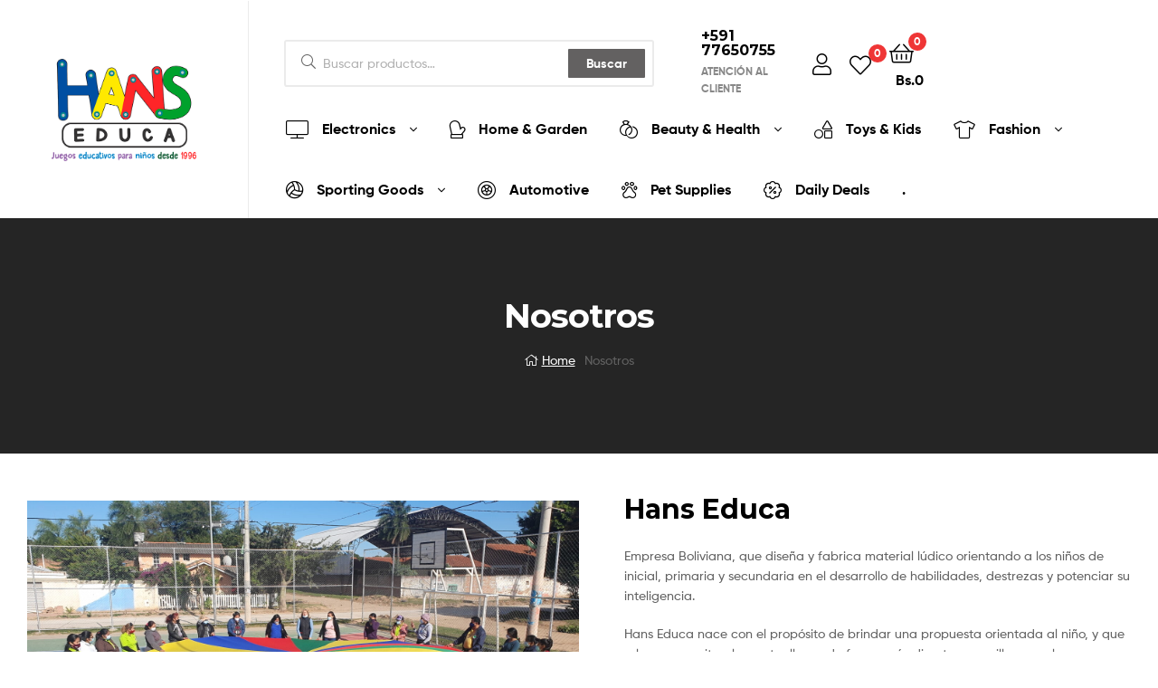

--- FILE ---
content_type: text/html; charset=UTF-8
request_url: https://hanseduca.com.bo/nosotros/
body_size: 118067
content:
<!DOCTYPE html>
<html lang="es">
<head>
	<meta charset="UTF-8">
	<meta name="viewport" content="width=device-width, initial-scale=1.0, viewport-fit=cover" />						<script>document.documentElement.className = document.documentElement.className + ' yes-js js_active js'</script>
				<meta name='robots' content='index, follow, max-image-preview:large, max-snippet:-1, max-video-preview:-1' />
<link rel="dns-prefetch" href="//fonts.googleapis.com">
<link rel="dns-prefetch" href="//s.w.org">

<link rel="preload" as="font" type="font/woff2" crossorigin="anonymous" href="https://hanseduca.com.bo/wp-content/themes/ekommart/assets/fonts/new/Gilroy-Medium.woff2">
<link rel="preload" as="font" type="font/woff2" crossorigin="anonymous" href="https://hanseduca.com.bo/wp-content/themes/ekommart/assets/fonts/new/Gilroy-Bold.woff2">
<link rel="preload" as="font" type="font/woff2" crossorigin="anonymous" href="https://hanseduca.com.bo/wp-content/themes/ekommart/assets/fonts/ekommart-icon.woff2">

	<!-- This site is optimized with the Yoast SEO plugin v16.6.1 - https://yoast.com/wordpress/plugins/seo/ -->
	<title>Nosotros - HansEduca</title>
	<link rel="canonical" href="https://hanseduca.com.bo/nosotros/" />
	<meta property="og:locale" content="es_ES" />
	<meta property="og:type" content="article" />
	<meta property="og:title" content="Nosotros - HansEduca" />
	<meta property="og:description" content="Hans Educa Empresa Boliviana, que diseña y fabrica material lúdico orientando a los niños de inicial, primaria y secundaria en el desarrollo de habilidades, destrezas y potenciar su inteligencia. Hans Educa nace con el propósito de brindar una propuesta orientada al niño, y que a la vez permita al maestro llegar de forma más directa [&hellip;]" />
	<meta property="og:url" content="https://hanseduca.com.bo/nosotros/" />
	<meta property="og:site_name" content="HansEduca" />
	<meta property="article:modified_time" content="2021-07-05T21:17:31+00:00" />
	<meta property="og:image" content="https://hanseduca.com.bo/wp-content/uploads/2021/07/20210702_094340-scaled.jpg" />
	<meta name="twitter:card" content="summary_large_image" />
	<meta name="twitter:label1" content="Tiempo de lectura" />
	<meta name="twitter:data1" content="1 minuto" />
	<script type="application/ld+json" class="yoast-schema-graph">{"@context":"https://schema.org","@graph":[{"@type":"WebSite","@id":"https://hanseduca.com.bo/#website","url":"https://hanseduca.com.bo/","name":"HansEduca","description":"Juegos educativos","potentialAction":[{"@type":"SearchAction","target":{"@type":"EntryPoint","urlTemplate":"https://hanseduca.com.bo/?s={search_term_string}"},"query-input":"required name=search_term_string"}],"inLanguage":"es"},{"@type":"ImageObject","@id":"https://hanseduca.com.bo/nosotros/#primaryimage","inLanguage":"es","url":"https://hanseduca.com.bo/wp-content/uploads/2021/07/20210702_094340-scaled.jpg","contentUrl":"https://hanseduca.com.bo/wp-content/uploads/2021/07/20210702_094340-scaled.jpg","width":2560,"height":1440},{"@type":"WebPage","@id":"https://hanseduca.com.bo/nosotros/#webpage","url":"https://hanseduca.com.bo/nosotros/","name":"Nosotros - HansEduca","isPartOf":{"@id":"https://hanseduca.com.bo/#website"},"primaryImageOfPage":{"@id":"https://hanseduca.com.bo/nosotros/#primaryimage"},"datePublished":"2020-02-07T01:36:33+00:00","dateModified":"2021-07-05T21:17:31+00:00","breadcrumb":{"@id":"https://hanseduca.com.bo/nosotros/#breadcrumb"},"inLanguage":"es","potentialAction":[{"@type":"ReadAction","target":["https://hanseduca.com.bo/nosotros/"]}]},{"@type":"BreadcrumbList","@id":"https://hanseduca.com.bo/nosotros/#breadcrumb","itemListElement":[{"@type":"ListItem","position":1,"name":"Home","item":"https://hanseduca.com.bo/"},{"@type":"ListItem","position":2,"name":"Nosotros"}]}]}</script>
	<!-- / Yoast SEO plugin. -->


<link rel="alternate" type="application/rss+xml" title="HansEduca &raquo; Feed" href="https://hanseduca.com.bo/feed/" />
<link rel="alternate" type="application/rss+xml" title="HansEduca &raquo; Feed de los comentarios" href="https://hanseduca.com.bo/comments/feed/" />
<link rel="alternate" title="oEmbed (JSON)" type="application/json+oembed" href="https://hanseduca.com.bo/wp-json/oembed/1.0/embed?url=https%3A%2F%2Fhanseduca.com.bo%2Fnosotros%2F" />
<link rel="alternate" title="oEmbed (XML)" type="text/xml+oembed" href="https://hanseduca.com.bo/wp-json/oembed/1.0/embed?url=https%3A%2F%2Fhanseduca.com.bo%2Fnosotros%2F&#038;format=xml" />
<style id='wp-img-auto-sizes-contain-inline-css' type='text/css'>
img:is([sizes=auto i],[sizes^="auto," i]){contain-intrinsic-size:3000px 1500px}
/*# sourceURL=wp-img-auto-sizes-contain-inline-css */
</style>
<style id='wp-emoji-styles-inline-css' type='text/css'>

	img.wp-smiley, img.emoji {
		display: inline !important;
		border: none !important;
		box-shadow: none !important;
		height: 1em !important;
		width: 1em !important;
		margin: 0 0.07em !important;
		vertical-align: -0.1em !important;
		background: none !important;
		padding: 0 !important;
	}
/*# sourceURL=wp-emoji-styles-inline-css */
</style>
<link rel='stylesheet' id='wp-block-library-css' href='https://hanseduca.com.bo/wp-includes/css/dist/block-library/style.min.css?ver=6.9' type='text/css' media='all' />

<style id='classic-theme-styles-inline-css' type='text/css'>
/*! This file is auto-generated */
.wp-block-button__link{color:#fff;background-color:#32373c;border-radius:9999px;box-shadow:none;text-decoration:none;padding:calc(.667em + 2px) calc(1.333em + 2px);font-size:1.125em}.wp-block-file__button{background:#32373c;color:#fff;text-decoration:none}
/*# sourceURL=/wp-includes/css/classic-themes.min.css */
</style>
<link rel='stylesheet' id='ekommart-gutenberg-blocks-css' href='https://hanseduca.com.bo/wp-content/themes/ekommart/assets/css/base/gutenberg-blocks.css?ver=3.0.1' type='text/css' media='all' />
<link rel='stylesheet' id='rs-plugin-settings-css' href='https://hanseduca.com.bo/wp-content/plugins/revslider/public/assets/css/rs6.css?ver=6.4.8' type='text/css' media='all' />
<style id='rs-plugin-settings-inline-css' type='text/css'>
#rs-demo-id {}
/*# sourceURL=rs-plugin-settings-inline-css */
</style>
<style id='woocommerce-inline-inline-css' type='text/css'>
.woocommerce form .form-row .required { visibility: visible; }
/*# sourceURL=woocommerce-inline-inline-css */
</style>
<link rel='stylesheet' id='jquery-colorbox-css' href='https://hanseduca.com.bo/wp-content/plugins/yith-woocommerce-compare/assets/css/colorbox.css?ver=1.4.21' type='text/css' media='all' />
<link rel='stylesheet' id='jquery-selectBox-css' href='https://hanseduca.com.bo/wp-content/plugins/yith-woocommerce-wishlist/assets/css/jquery.selectBox.css?ver=1.2.0' type='text/css' media='all' />
<link rel='stylesheet' id='yith-wcwl-font-awesome-css' href='https://hanseduca.com.bo/wp-content/plugins/yith-woocommerce-wishlist/assets/css/font-awesome.css?ver=4.7.0' type='text/css' media='all' />
<link rel='stylesheet' id='woocommerce_prettyPhoto_css-css' href='//hanseduca.com.bo/wp-content/plugins/woocommerce/assets/css/prettyPhoto.css?ver=3.1.6' type='text/css' media='all' />
<link rel='stylesheet' id='yith-wcwl-main-css' href='https://hanseduca.com.bo/wp-content/plugins/yith-woocommerce-wishlist/assets/css/style.css?ver=3.0.23' type='text/css' media='all' />
<style id='yith-wcwl-main-inline-css' type='text/css'>
.yith-wcwl-share li a{color: #FFFFFF;}.yith-wcwl-share li a:hover{color: #FFFFFF;}.yith-wcwl-share a.facebook{background: #39599E; background-color: #39599E;}.yith-wcwl-share a.facebook:hover{background: #39599E; background-color: #39599E;}.yith-wcwl-share a.twitter{background: #45AFE2; background-color: #45AFE2;}.yith-wcwl-share a.twitter:hover{background: #39599E; background-color: #39599E;}.yith-wcwl-share a.pinterest{background: #AB2E31; background-color: #AB2E31;}.yith-wcwl-share a.pinterest:hover{background: #39599E; background-color: #39599E;}.yith-wcwl-share a.email{background: #FBB102; background-color: #FBB102;}.yith-wcwl-share a.email:hover{background: #39599E; background-color: #39599E;}.yith-wcwl-share a.whatsapp{background: #00A901; background-color: #00A901;}.yith-wcwl-share a.whatsapp:hover{background: #39599E; background-color: #39599E;}
/*# sourceURL=yith-wcwl-main-inline-css */
</style>
<link rel='stylesheet' id='ekommart-style-css' href='https://hanseduca.com.bo/wp-content/themes/ekommart/style.css?ver=3.0.1' type='text/css' media='all' />
<style id='ekommart-style-inline-css' type='text/css'>
body{--primary:##FFDB30;--primary_hover:#000000;--secondary:;--text:;--accent:;--light:#888888;--border:#EBEBEB;--dark:#252525;}
/*# sourceURL=ekommart-style-inline-css */
</style>
<link rel='stylesheet' id='elementor-frontend-css' href='https://hanseduca.com.bo/wp-content/plugins/elementor/assets/css/frontend.min.css?ver=3.4.4' type='text/css' media='all' />
<style id='elementor-frontend-inline-css' type='text/css'>
@font-face{font-family:eicons;src:url(https://hanseduca.com.bo/wp-content/plugins/elementor/assets/lib/eicons/fonts/eicons.eot?5.10.0);src:url(https://hanseduca.com.bo/wp-content/plugins/elementor/assets/lib/eicons/fonts/eicons.eot?5.10.0#iefix) format("embedded-opentype"),url(https://hanseduca.com.bo/wp-content/plugins/elementor/assets/lib/eicons/fonts/eicons.woff2?5.10.0) format("woff2"),url(https://hanseduca.com.bo/wp-content/plugins/elementor/assets/lib/eicons/fonts/eicons.woff?5.10.0) format("woff"),url(https://hanseduca.com.bo/wp-content/plugins/elementor/assets/lib/eicons/fonts/eicons.ttf?5.10.0) format("truetype"),url(https://hanseduca.com.bo/wp-content/plugins/elementor/assets/lib/eicons/fonts/eicons.svg?5.10.0#eicon) format("svg");font-weight:400;font-style:normal}
/*# sourceURL=elementor-frontend-inline-css */
</style>
<link rel='stylesheet' id='elementor-post-11-css' href='https://hanseduca.com.bo/wp-content/uploads/elementor/css/post-11.css?ver=1633185702' type='text/css' media='all' />
<link rel='stylesheet' id='elementor-post-3580-css' href='https://hanseduca.com.bo/wp-content/uploads/elementor/css/post-3580.css?ver=1633185702' type='text/css' media='all' />
<link rel='stylesheet' id='elementor-post-1714-css' href='https://hanseduca.com.bo/wp-content/uploads/elementor/css/post-1714.css?ver=1633185702' type='text/css' media='all' />
<link rel='stylesheet' id='elementor-post-3654-css' href='https://hanseduca.com.bo/wp-content/uploads/elementor/css/post-3654.css?ver=1633185702' type='text/css' media='all' />
<link rel='stylesheet' id='elementor-post-3678-css' href='https://hanseduca.com.bo/wp-content/uploads/elementor/css/post-3678.css?ver=1633185702' type='text/css' media='all' />
<link rel='stylesheet' id='elementor-icons-css' href='https://hanseduca.com.bo/wp-content/plugins/elementor/assets/lib/eicons/css/elementor-icons.min.css?ver=5.12.0' type='text/css' media='all' />
<link rel='stylesheet' id='elementor-pro-css' href='https://hanseduca.com.bo/wp-content/plugins/elementor-pro/assets/css/frontend.min.css?ver=3.2.1' type='text/css' media='all' />
<link rel='stylesheet' id='elementor-post-624-css' href='https://hanseduca.com.bo/wp-content/uploads/elementor/css/post-624.css?ver=1633336487' type='text/css' media='all' />
<link rel='stylesheet' id='elementor-post-6576-css' href='https://hanseduca.com.bo/wp-content/uploads/elementor/css/post-6576.css?ver=1633185702' type='text/css' media='all' />
<link rel='stylesheet' id='elementor-post-6781-css' href='https://hanseduca.com.bo/wp-content/uploads/elementor/css/post-6781.css?ver=1633185702' type='text/css' media='all' />
<link rel='stylesheet' id='woo-variation-swatches-css' href='https://hanseduca.com.bo/wp-content/plugins/woo-variation-swatches/assets/css/frontend.min.css?ver=1.1.19' type='text/css' media='all' />
<style id='woo-variation-swatches-inline-css' type='text/css'>
.variable-item:not(.radio-variable-item) { width : 30px; height : 30px; } .wvs-style-squared .button-variable-item { min-width : 30px; } .button-variable-item span { font-size : 16px; }
/*# sourceURL=woo-variation-swatches-inline-css */
</style>
<link rel='stylesheet' id='woo-variation-swatches-theme-override-css' href='https://hanseduca.com.bo/wp-content/plugins/woo-variation-swatches/assets/css/wvs-theme-override.min.css?ver=1.1.19' type='text/css' media='all' />
<link rel='stylesheet' id='woo-variation-swatches-tooltip-css' href='https://hanseduca.com.bo/wp-content/plugins/woo-variation-swatches/assets/css/frontend-tooltip.min.css?ver=1.1.19' type='text/css' media='all' />
<link rel='stylesheet' id='ekommart-elementor-css' href='https://hanseduca.com.bo/wp-content/themes/ekommart/assets/css/base/elementor.css?ver=3.0.1' type='text/css' media='all' />
<link rel='stylesheet' id='ekommart-woocommerce-style-css' href='https://hanseduca.com.bo/wp-content/themes/ekommart/assets/css/woocommerce/woocommerce.css?ver=3.0.1' type='text/css' media='all' />
<link rel='stylesheet' id='ekommart-child-style-css' href='https://hanseduca.com.bo/wp-content/themes/ekommart-child/style.css?ver=3.0.1' type='text/css' media='all' />
<link rel='stylesheet' id='google-fonts-1-css' href='https://fonts.googleapis.com/css?family=Montserrat%3A100%2C100italic%2C200%2C200italic%2C300%2C300italic%2C400%2C400italic%2C500%2C500italic%2C600%2C600italic%2C700%2C700italic%2C800%2C800italic%2C900%2C900italic%7CTeko%3A100%2C100italic%2C200%2C200italic%2C300%2C300italic%2C400%2C400italic%2C500%2C500italic%2C600%2C600italic%2C700%2C700italic%2C800%2C800italic%2C900%2C900italic&#038;display=auto&#038;ver=6.9' type='text/css' media='all' />
<link rel='stylesheet' id='elementor-icons-shared-0-css' href='https://hanseduca.com.bo/wp-content/plugins/elementor/assets/lib/font-awesome/css/fontawesome.min.css?ver=5.15.3' type='text/css' media='all' />
<link rel='stylesheet' id='elementor-icons-fa-brands-css' href='https://hanseduca.com.bo/wp-content/plugins/elementor/assets/lib/font-awesome/css/brands.min.css?ver=5.15.3' type='text/css' media='all' />
<script type="text/template" id="tmpl-variation-template">
	<div class="woocommerce-variation-description">{{{ data.variation.variation_description }}}</div>
	<div class="woocommerce-variation-price">{{{ data.variation.price_html }}}</div>
	<div class="woocommerce-variation-availability">{{{ data.variation.availability_html }}}</div>
</script>
<script type="text/template" id="tmpl-unavailable-variation-template">
	<p>Sorry, this product is unavailable. Please choose a different combination.</p>
</script>
<script type="text/javascript" src="https://hanseduca.com.bo/wp-includes/js/jquery/jquery.min.js?ver=3.7.1" id="jquery-core-js"></script>
<script type="text/javascript" src="https://hanseduca.com.bo/wp-includes/js/jquery/jquery-migrate.min.js?ver=3.4.1" id="jquery-migrate-js"></script>
<script type="text/javascript" src="https://hanseduca.com.bo/wp-content/plugins/revslider/public/assets/js/rbtools.min.js?ver=6.4.5" id="tp-tools-js"></script>
<script type="text/javascript" src="https://hanseduca.com.bo/wp-content/plugins/revslider/public/assets/js/rs6.min.js?ver=6.4.8" id="revmin-js"></script>
<link rel="https://api.w.org/" href="https://hanseduca.com.bo/wp-json/" /><link rel="alternate" title="JSON" type="application/json" href="https://hanseduca.com.bo/wp-json/wp/v2/pages/624" /><link rel="EditURI" type="application/rsd+xml" title="RSD" href="https://hanseduca.com.bo/xmlrpc.php?rsd" />
<meta name="generator" content="WordPress 6.9" />
<meta name="generator" content="WooCommerce 5.7.2" />
<link rel='shortlink' href='https://hanseduca.com.bo/?p=624' />

<!-- This website runs the Product Feed PRO for WooCommerce by AdTribes.io plugin -->
	<noscript><style>.woocommerce-product-gallery{ opacity: 1 !important; }</style></noscript>
	<style type="text/css">.recentcomments a{display:inline !important;padding:0 !important;margin:0 !important;}</style><meta name="generator" content="Powered by Slider Revolution 6.4.8 - responsive, Mobile-Friendly Slider Plugin for WordPress with comfortable drag and drop interface." />
<link rel="icon" href="https://hanseduca.com.bo/wp-content/uploads/2021/04/cropped-logo420-1-32x32.png" sizes="32x32" />
<link rel="icon" href="https://hanseduca.com.bo/wp-content/uploads/2021/04/cropped-logo420-1-192x192.png" sizes="192x192" />
<link rel="apple-touch-icon" href="https://hanseduca.com.bo/wp-content/uploads/2021/04/cropped-logo420-1-180x180.png" />
<meta name="msapplication-TileImage" content="https://hanseduca.com.bo/wp-content/uploads/2021/04/cropped-logo420-1-270x270.png" />
<script type="text/javascript">function setREVStartSize(e){
			//window.requestAnimationFrame(function() {				 
				window.RSIW = window.RSIW===undefined ? window.innerWidth : window.RSIW;	
				window.RSIH = window.RSIH===undefined ? window.innerHeight : window.RSIH;	
				try {								
					var pw = document.getElementById(e.c).parentNode.offsetWidth,
						newh;
					pw = pw===0 || isNaN(pw) ? window.RSIW : pw;
					e.tabw = e.tabw===undefined ? 0 : parseInt(e.tabw);
					e.thumbw = e.thumbw===undefined ? 0 : parseInt(e.thumbw);
					e.tabh = e.tabh===undefined ? 0 : parseInt(e.tabh);
					e.thumbh = e.thumbh===undefined ? 0 : parseInt(e.thumbh);
					e.tabhide = e.tabhide===undefined ? 0 : parseInt(e.tabhide);
					e.thumbhide = e.thumbhide===undefined ? 0 : parseInt(e.thumbhide);
					e.mh = e.mh===undefined || e.mh=="" || e.mh==="auto" ? 0 : parseInt(e.mh,0);		
					if(e.layout==="fullscreen" || e.l==="fullscreen") 						
						newh = Math.max(e.mh,window.RSIH);					
					else{					
						e.gw = Array.isArray(e.gw) ? e.gw : [e.gw];
						for (var i in e.rl) if (e.gw[i]===undefined || e.gw[i]===0) e.gw[i] = e.gw[i-1];					
						e.gh = e.el===undefined || e.el==="" || (Array.isArray(e.el) && e.el.length==0)? e.gh : e.el;
						e.gh = Array.isArray(e.gh) ? e.gh : [e.gh];
						for (var i in e.rl) if (e.gh[i]===undefined || e.gh[i]===0) e.gh[i] = e.gh[i-1];
											
						var nl = new Array(e.rl.length),
							ix = 0,						
							sl;					
						e.tabw = e.tabhide>=pw ? 0 : e.tabw;
						e.thumbw = e.thumbhide>=pw ? 0 : e.thumbw;
						e.tabh = e.tabhide>=pw ? 0 : e.tabh;
						e.thumbh = e.thumbhide>=pw ? 0 : e.thumbh;					
						for (var i in e.rl) nl[i] = e.rl[i]<window.RSIW ? 0 : e.rl[i];
						sl = nl[0];									
						for (var i in nl) if (sl>nl[i] && nl[i]>0) { sl = nl[i]; ix=i;}															
						var m = pw>(e.gw[ix]+e.tabw+e.thumbw) ? 1 : (pw-(e.tabw+e.thumbw)) / (e.gw[ix]);					
						newh =  (e.gh[ix] * m) + (e.tabh + e.thumbh);
					}				
					if(window.rs_init_css===undefined) window.rs_init_css = document.head.appendChild(document.createElement("style"));					
					document.getElementById(e.c).height = newh+"px";
					window.rs_init_css.innerHTML += "#"+e.c+"_wrapper { height: "+newh+"px }";				
				} catch(e){
					console.log("Failure at Presize of Slider:" + e)
				}					   
			//});
		  };</script>
</head>
<body class="wp-singular page-template-default page page-id-624 wp-custom-logo wp-embed-responsive wp-theme-ekommart wp-child-theme-ekommart-child theme-ekommart woocommerce-no-js woo-variation-swatches wvs-theme-ekommart-child wvs-theme-child-ekommart wvs-style-squared wvs-attr-behavior-blur wvs-tooltip wvs-css wvs-show-label chrome group-blog woocommerce-active product-style-1 products-no-gutter elementor-default elementor-kit-11 elementor-page elementor-page-624">

    <div id="page" class="hfeed site">
    		<div data-elementor-type="header" data-elementor-id="6576" class="elementor elementor-6576 elementor-location-header" data-elementor-settings="[]">
		<div class="elementor-section-wrap">
					<section class="elementor-section elementor-top-section elementor-element elementor-element-0a691a4 elementor-section-full_width elementor-section-height-default elementor-section-height-default" data-id="0a691a4" data-element_type="section">
						<div class="elementor-container elementor-column-gap-no">
					<div class="elementor-column elementor-col-100 elementor-top-column elementor-element elementor-element-644a751" data-id="644a751" data-element_type="column">
			<div class="elementor-widget-wrap elementor-element-populated">
								<div class="elementor-element elementor-element-0a543ec elementor-widget elementor-widget-ekommart-deal-topbar" data-id="0a543ec" data-element_type="widget" data-widget_type="ekommart-deal-topbar.default">
				<div class="elementor-widget-container">
			    <div class="elementor-deal-topbar-wrapper">
                    </div>
            		</div>
				</div>
					</div>
		</div>
							</div>
		</section>
				<section class="elementor-section elementor-top-section elementor-element elementor-element-5919c3d elementor-section-full_width elementor-section-height-default elementor-section-height-default" data-id="5919c3d" data-element_type="section">
						<div class="elementor-container elementor-column-gap-no">
					<div class="elementor-column elementor-col-50 elementor-top-column elementor-element elementor-element-1b69603" data-id="1b69603" data-element_type="column">
			<div class="elementor-widget-wrap elementor-element-populated">
								<div class="elementor-element elementor-element-254f9f6 elementor-widget__width-auto elementor-widget-tablet__width-initial elementor-widget-mobile__width-initial elementor-hidden-desktop elementor-widget elementor-widget-ekommart-menu-canvas" data-id="254f9f6" data-element_type="widget" data-widget_type="ekommart-menu-canvas.default">
				<div class="elementor-widget-container">
			        <div class="elementor-canvas-menu-wrapper">
                        <a href="#" class="menu-mobile-nav-button">
                <span class="toggle-text screen-reader-text">Menu</span>
                <i class="ekommart-icon-bars"></i>
            </a>
                    </div>
        		</div>
				</div>
				<div class="elementor-element elementor-element-df8f1d6 elementor-widget__width-auto elementor-widget elementor-widget-ekommart-site-logo" data-id="df8f1d6" data-element_type="widget" data-widget_type="ekommart-site-logo.default">
				<div class="elementor-widget-container">
			        <div class="elementor-site-logo-wrapper">
                    <div class="site-branding">
            <a href="https://hanseduca.com.bo/" class="custom-logo-link" rel="home"><img width="420" height="297" src="https://hanseduca.com.bo/wp-content/uploads/2021/04/cropped-logo420.png" class="custom-logo" alt="HansEduca" decoding="async" fetchpriority="high" srcset="https://hanseduca.com.bo/wp-content/uploads/2021/04/cropped-logo420.png 420w, https://hanseduca.com.bo/wp-content/uploads/2021/04/cropped-logo420-300x212.png 300w" sizes="(max-width: 420px) 100vw, 420px" /></a>        <div class="site-branding-text">
                            <p class="site-title"><a href="https://hanseduca.com.bo/"
                                         rel="home">HansEduca</a></p>
            
                            <p class="site-description">Juegos educativos</p>
                    </div><!-- .site-branding-text -->
                </div>
                </div>
        		</div>
				</div>
				<div class="elementor-element elementor-element-4ff6465 elementor-widget__width-auto elementor-widget-tablet__width-initial elementor-widget-mobile__width-initial elementor-hidden-desktop elementor-widget elementor-widget-ekommart-header-group" data-id="4ff6465" data-element_type="widget" data-widget_type="ekommart-header-group.default">
				<div class="elementor-widget-container">
			        <div class="elementor-header-group-wrapper">
            <div class="header-group-action">
                
                
                
                                        <div class="site-header-cart menu">
                                    <a class="cart-contents" href="https://hanseduca.com.bo/cart/" title="View your shopping cart">
                        <span class="count">0</span>
            <span class="woocommerce-Price-amount amount"><span class="woocommerce-Price-currencySymbol">Bs.</span>0</span>        </a>
                                                            </div>
                                    </div>
        </div>
        		</div>
				</div>
					</div>
		</div>
				<div class="elementor-column elementor-col-50 elementor-top-column elementor-element elementor-element-81bdfce elementor-hidden-tablet elementor-hidden-phone" data-id="81bdfce" data-element_type="column">
			<div class="elementor-widget-wrap elementor-element-populated">
								<div class="elementor-element elementor-element-e0646bc elementor-widget-divider--view-line elementor-widget elementor-widget-divider" data-id="e0646bc" data-element_type="widget" data-widget_type="divider.default">
				<div class="elementor-widget-container">
					<div class="elementor-divider">
			<span class="elementor-divider-separator">
						</span>
		</div>
				</div>
				</div>
				<div class="elementor-element elementor-element-5d7da49 elementor-widget__width-initial elementor-widget elementor-widget-ekommart-search" data-id="5d7da49" data-element_type="widget" data-widget_type="ekommart-search.default">
				<div class="elementor-widget-container">
			            <div class="site-search">
                <div class="widget woocommerce widget_product_search">            <div class="ajax-search-result" style="display:none;">
            </div>
            <form role="search" method="get" class="woocommerce-product-search" action="https://hanseduca.com.bo/">
	<label class="screen-reader-text" for="woocommerce-product-search-field-0">Search for:</label>
	<input type="search" id="woocommerce-product-search-field-0" class="search-field" placeholder="Buscar productos&hellip;" autocomplete="off" value="" name="s" />
	<button type="submit" value="Buscar">Buscar</button>
	<input type="hidden" name="post_type" value="product" />
</form>
</div>            </div>
            		</div>
				</div>
				<div class="elementor-element elementor-element-dccedb7 elementor-widget__width-initial elementor-view-default elementor-vertical-align-top elementor-widget elementor-widget-icon-box" data-id="dccedb7" data-element_type="widget" data-widget_type="icon-box.default">
				<div class="elementor-widget-container">
					<div class="elementor-icon-box-wrapper">
						<div class="elementor-icon-box-content">
				<h3 class="elementor-icon-box-title">
					<span  >
						+591 77650755					</span>
				</h3>
									<p class="elementor-icon-box-description">
						ATENCIÓN AL CLIENTE					</p>
							</div>
		</div>
				</div>
				</div>
				<div class="elementor-element elementor-element-6c5f9f7 elementor-widget__width-initial elementor-hidden-desktop elementor-hidden-tablet elementor-hidden-phone elementor-view-default elementor-vertical-align-top elementor-widget elementor-widget-icon-box" data-id="6c5f9f7" data-element_type="widget" data-widget_type="icon-box.default">
				<div class="elementor-widget-container">
					<div class="elementor-icon-box-wrapper">
						<div class="elementor-icon-box-content">
				<h3 class="elementor-icon-box-title">
					<span  >
						ENVÍO GRATIS					</span>
				</h3>
									<p class="elementor-icon-box-description">
						EN PEDIDOS SOBRE $150.0
0
					</p>
							</div>
		</div>
				</div>
				</div>
				<div class="elementor-element elementor-element-ce202a7 elementor-widget__width-initial elementor-widget elementor-widget-ekommart-header-group" data-id="ce202a7" data-element_type="widget" data-widget_type="ekommart-header-group.default">
				<div class="elementor-widget-container">
			        <div class="elementor-header-group-wrapper">
            <div class="header-group-action">
                
                        <div class="site-header-account">
            <a href="https://hanseduca.com.bo/my-account/"><i class="ekommart-icon-user"></i></a>
            <div class="account-dropdown">

            </div>
        </div>
        
                            <div class="site-header-wishlist">
                <a class="header-wishlist" href="https://hanseduca.com.bo/wishlist/">
                    <i class="ekommart-icon-heart"></i>
                    <span class="count">0</span>
                </a>
            </div>
            
                                        <div class="site-header-cart menu">
                                    <a class="cart-contents" href="https://hanseduca.com.bo/cart/" title="View your shopping cart">
                        <span class="count">0</span>
            <span class="woocommerce-Price-amount amount"><span class="woocommerce-Price-currencySymbol">Bs.</span>0</span>        </a>
                                                            </div>
                                    </div>
        </div>
        		</div>
				</div>
				<div class="elementor-element elementor-element-6343cc8 elementor-widget elementor-widget-ekommart-nav-menu" data-id="6343cc8" data-element_type="widget" data-widget_type="ekommart-nav-menu.default">
				<div class="elementor-widget-container">
			        <div class="elementor-nav-menu-wrapper">
                    <nav class="main-navigation" role="navigation" aria-label="Primary Navigation">
            <div class="primary-navigation"><ul id="menu-all-departments" class="menu"><li id="menu-item-1701" class="menu-item menu-item-type-custom menu-item-object-custom menu-item-1701 has-mega-menu"><a href="#"><i class="menu-icon ekommart-icon-tv" ></i><span class="menu-title">Electronics</span></a><span class='icon-down-megamenu'></span><ul  class="sub-menu mega-menu custom-subwidth" style="width:600px"><li class="mega-menu-item">		<div data-elementor-type="wp-post" data-elementor-id="3580" class="elementor elementor-3580" data-elementor-settings="[]">
							<div class="elementor-section-wrap">
							<section class="elementor-section elementor-top-section elementor-element elementor-element-5ab3eaf elementor-section-boxed elementor-section-height-default elementor-section-height-default" data-id="5ab3eaf" data-element_type="section" data-settings="{&quot;background_background&quot;:&quot;classic&quot;}">
						<div class="elementor-container elementor-column-gap-no">
					<div class="elementor-column elementor-col-100 elementor-top-column elementor-element elementor-element-673844a" data-id="673844a" data-element_type="column" data-settings="{&quot;background_background&quot;:&quot;classic&quot;}">
			<div class="elementor-widget-wrap elementor-element-populated">
								<section class="elementor-section elementor-inner-section elementor-element elementor-element-b9f0c8f elementor-section-full_width elementor-section-height-default elementor-section-height-default" data-id="b9f0c8f" data-element_type="section">
						<div class="elementor-container elementor-column-gap-no">
					<div class="elementor-column elementor-col-50 elementor-inner-column elementor-element elementor-element-bcb004e" data-id="bcb004e" data-element_type="column">
			<div class="elementor-widget-wrap elementor-element-populated">
								<div class="elementor-element elementor-element-4bb0b26 elementor-widget elementor-widget-heading" data-id="4bb0b26" data-element_type="widget" data-widget_type="heading.default">
				<div class="elementor-widget-container">
			<h2 class="elementor-heading-title elementor-size-default">Computers & Accessories</h2>		</div>
				</div>
				<div class="elementor-element elementor-element-ca27b4b elementor-icon-list--layout-traditional elementor-list-item-link-full_width elementor-widget elementor-widget-icon-list" data-id="ca27b4b" data-element_type="widget" data-widget_type="icon-list.default">
				<div class="elementor-widget-container">
					<ul class="elementor-icon-list-items">
							<li class="elementor-icon-list-item">
											<a href="#">

											<span class="elementor-icon-list-text">All Computers & Accessories</span>
											</a>
									</li>
								<li class="elementor-icon-list-item">
											<a href="#">

											<span class="elementor-icon-list-text">Laptops, Desktops & Monitors</span>
											</a>
									</li>
								<li class="elementor-icon-list-item">
											<a href="#">

											<span class="elementor-icon-list-text">Printers & Ink</span>
											</a>
									</li>
								<li class="elementor-icon-list-item">
											<a href="#">

											<span class="elementor-icon-list-text">Networking & Internet Devices</span>
											</a>
									</li>
								<li class="elementor-icon-list-item">
											<a href="#">

											<span class="elementor-icon-list-text">Computer Accessories</span>
											</a>
									</li>
								<li class="elementor-icon-list-item">
											<a href="#">

											<span class="elementor-icon-list-text">Software</span>
											</a>
									</li>
						</ul>
				</div>
				</div>
				<div class="elementor-element elementor-element-db4702c elementor-widget elementor-widget-button" data-id="db4702c" data-element_type="widget" data-widget_type="button.default">
				<div class="elementor-widget-container">
					<div class="elementor-button-wrapper">
			<a href="https://demo2wpopal.b-cdn.net/ekommart/shop/" class="elementor-button-link elementor-button elementor-size-sm" role="button">
						<span class="elementor-button-content-wrapper">
						<span class="elementor-button-text">More</span>
		</span>
					</a>
		</div>
				</div>
				</div>
					</div>
		</div>
				<div class="elementor-column elementor-col-50 elementor-inner-column elementor-element elementor-element-74ab3f4" data-id="74ab3f4" data-element_type="column">
			<div class="elementor-widget-wrap elementor-element-populated">
								<div class="elementor-element elementor-element-2cca48e elementor-widget elementor-widget-heading" data-id="2cca48e" data-element_type="widget" data-widget_type="heading.default">
				<div class="elementor-widget-container">
			<h2 class="elementor-heading-title elementor-size-default">Office & Stationery</h2>		</div>
				</div>
				<div class="elementor-element elementor-element-13ae74d elementor-icon-list--layout-traditional elementor-list-item-link-full_width elementor-widget elementor-widget-icon-list" data-id="13ae74d" data-element_type="widget" data-widget_type="icon-list.default">
				<div class="elementor-widget-container">
					<ul class="elementor-icon-list-items">
							<li class="elementor-icon-list-item">
											<a href="#">

											<span class="elementor-icon-list-text">All Audio & Video</span>
											</a>
									</li>
								<li class="elementor-icon-list-item">
											<a href="#">

											<span class="elementor-icon-list-text">Televisions</span>
											</a>
									</li>
								<li class="elementor-icon-list-item">
											<a href="#">

											<span class="elementor-icon-list-text">Headphones</span>
											</a>
									</li>
								<li class="elementor-icon-list-item">
											<a href="#">

											<span class="elementor-icon-list-text">Speakers</span>
											</a>
									</li>
								<li class="elementor-icon-list-item">
											<a href="#">

											<span class="elementor-icon-list-text">Audio & Video Accessories</span>
											</a>
									</li>
						</ul>
				</div>
				</div>
				<div class="elementor-element elementor-element-f593dac elementor-widget elementor-widget-button" data-id="f593dac" data-element_type="widget" data-widget_type="button.default">
				<div class="elementor-widget-container">
					<div class="elementor-button-wrapper">
			<a href="https://demo2wpopal.b-cdn.net/ekommart/shop/" class="elementor-button-link elementor-button elementor-size-sm" role="button">
						<span class="elementor-button-content-wrapper">
						<span class="elementor-button-text">More</span>
		</span>
					</a>
		</div>
				</div>
				</div>
					</div>
		</div>
							</div>
		</section>
				<section class="elementor-section elementor-inner-section elementor-element elementor-element-1342fc1 elementor-section-full_width elementor-section-height-default elementor-section-height-default" data-id="1342fc1" data-element_type="section">
						<div class="elementor-container elementor-column-gap-no">
					<div class="elementor-column elementor-col-50 elementor-inner-column elementor-element elementor-element-d71acb9 elementor-hidden-phone" data-id="d71acb9" data-element_type="column">
			<div class="elementor-widget-wrap elementor-element-populated">
								<div class="elementor-element elementor-element-86c6582 elementor-widget elementor-widget-text-editor" data-id="86c6582" data-element_type="widget" data-widget_type="text-editor.default">
				<div class="elementor-widget-container">
							Electronics						</div>
				</div>
				<div class="elementor-element elementor-element-605a166 elementor-widget elementor-widget-heading" data-id="605a166" data-element_type="widget" data-widget_type="heading.default">
				<div class="elementor-widget-container">
			<h2 class="elementor-heading-title elementor-size-default">Be movie</h2>		</div>
				</div>
				<div class="elementor-element elementor-element-2be9f08 elementor-widget elementor-widget-heading" data-id="2be9f08" data-element_type="widget" data-widget_type="heading.default">
				<div class="elementor-widget-container">
			<h2 class="elementor-heading-title elementor-size-default">night readyn</h2>		</div>
				</div>
				<div class="elementor-element elementor-element-e6751aa elementor-widget elementor-widget-text-editor" data-id="e6751aa" data-element_type="widget" data-widget_type="text-editor.default">
				<div class="elementor-widget-container">
							only						</div>
				</div>
				<div class="elementor-element elementor-element-3e9af78 elementor-widget elementor-widget-heading" data-id="3e9af78" data-element_type="widget" data-widget_type="heading.default">
				<div class="elementor-widget-container">
			<h2 class="elementor-heading-title elementor-size-default">$195.99</h2>		</div>
				</div>
					</div>
		</div>
				<div class="elementor-column elementor-col-50 elementor-inner-column elementor-element elementor-element-233e6d8" data-id="233e6d8" data-element_type="column">
			<div class="elementor-widget-wrap">
									</div>
		</div>
							</div>
		</section>
					</div>
		</div>
							</div>
		</section>
						</div>
					</div>
		</li></ul></li>
<li id="menu-item-1702" class="menu-item menu-item-type-custom menu-item-object-custom menu-item-1702"><a href="#"><i class="menu-icon ekommart-icon-mitten" ></i><span class="menu-title">Home &amp; Garden</span></a></li>
<li id="menu-item-1703" class="menu-item menu-item-type-custom menu-item-object-custom menu-item-1703 has-mega-menu"><a href="#"><i class="menu-icon ekommart-icon-rings-wedding" ></i><span class="menu-title">Beauty &amp; Health</span></a><span class='icon-down-megamenu'></span><ul  class="sub-menu mega-menu custom-subwidth" style="width:600px"><li class="mega-menu-item">		<div data-elementor-type="wp-post" data-elementor-id="3654" class="elementor elementor-3654" data-elementor-settings="[]">
							<div class="elementor-section-wrap">
							<section class="elementor-section elementor-top-section elementor-element elementor-element-0ff7107 elementor-section-boxed elementor-section-height-default elementor-section-height-default" data-id="0ff7107" data-element_type="section" data-settings="{&quot;background_background&quot;:&quot;classic&quot;}">
						<div class="elementor-container elementor-column-gap-no">
					<div class="elementor-column elementor-col-100 elementor-top-column elementor-element elementor-element-6b275c3" data-id="6b275c3" data-element_type="column" data-settings="{&quot;background_background&quot;:&quot;classic&quot;}">
			<div class="elementor-widget-wrap elementor-element-populated">
								<section class="elementor-section elementor-inner-section elementor-element elementor-element-e0b7c30 elementor-section-full_width elementor-section-height-default elementor-section-height-default" data-id="e0b7c30" data-element_type="section">
						<div class="elementor-container elementor-column-gap-no">
					<div class="elementor-column elementor-col-50 elementor-inner-column elementor-element elementor-element-0f02b10" data-id="0f02b10" data-element_type="column">
			<div class="elementor-widget-wrap elementor-element-populated">
								<div class="elementor-element elementor-element-7a41f32 elementor-widget elementor-widget-heading" data-id="7a41f32" data-element_type="widget" data-widget_type="heading.default">
				<div class="elementor-widget-container">
			<h2 class="elementor-heading-title elementor-size-default">Vitamin & Supplements </h2>		</div>
				</div>
				<div class="elementor-element elementor-element-2978fcb elementor-icon-list--layout-traditional elementor-list-item-link-full_width elementor-widget elementor-widget-icon-list" data-id="2978fcb" data-element_type="widget" data-widget_type="icon-list.default">
				<div class="elementor-widget-container">
					<ul class="elementor-icon-list-items">
							<li class="elementor-icon-list-item">
											<a href="#">

											<span class="elementor-icon-list-text">Shop by Concern</span>
											</a>
									</li>
								<li class="elementor-icon-list-item">
											<a href="#">

											<span class="elementor-icon-list-text">Multivitamins</span>
											</a>
									</li>
								<li class="elementor-icon-list-item">
											<a href="#">

											<span class="elementor-icon-list-text">Letter Vitamins A-K</span>
											</a>
									</li>
								<li class="elementor-icon-list-item">
											<a href="#">

											<span class="elementor-icon-list-text">Herbs</span>
											</a>
									</li>
						</ul>
				</div>
				</div>
				<div class="elementor-element elementor-element-5b078a1 elementor-widget elementor-widget-button" data-id="5b078a1" data-element_type="widget" data-widget_type="button.default">
				<div class="elementor-widget-container">
					<div class="elementor-button-wrapper">
			<a href="https://demo2wpopal.b-cdn.net/ekommart/shop/" class="elementor-button-link elementor-button elementor-size-sm" role="button">
						<span class="elementor-button-content-wrapper">
						<span class="elementor-button-text">More</span>
		</span>
					</a>
		</div>
				</div>
				</div>
				<div class="elementor-element elementor-element-ed13003 elementor-widget-divider--view-line elementor-widget elementor-widget-divider" data-id="ed13003" data-element_type="widget" data-widget_type="divider.default">
				<div class="elementor-widget-container">
					<div class="elementor-divider">
			<span class="elementor-divider-separator">
						</span>
		</div>
				</div>
				</div>
					</div>
		</div>
				<div class="elementor-column elementor-col-50 elementor-inner-column elementor-element elementor-element-261cb6a" data-id="261cb6a" data-element_type="column">
			<div class="elementor-widget-wrap elementor-element-populated">
								<div class="elementor-element elementor-element-00188ef elementor-widget elementor-widget-heading" data-id="00188ef" data-element_type="widget" data-widget_type="heading.default">
				<div class="elementor-widget-container">
			<h2 class="elementor-heading-title elementor-size-default">Personal Care </h2>		</div>
				</div>
				<div class="elementor-element elementor-element-8c29db5 elementor-icon-list--layout-traditional elementor-list-item-link-full_width elementor-widget elementor-widget-icon-list" data-id="8c29db5" data-element_type="widget" data-widget_type="icon-list.default">
				<div class="elementor-widget-container">
					<ul class="elementor-icon-list-items">
							<li class="elementor-icon-list-item">
											<a href="#">

											<span class="elementor-icon-list-text">Oral Care</span>
											</a>
									</li>
								<li class="elementor-icon-list-item">
											<a href="#">

											<span class="elementor-icon-list-text">Shaving & Grooming</span>
											</a>
									</li>
								<li class="elementor-icon-list-item">
											<a href="#">

											<span class="elementor-icon-list-text">Hair Care</span>
											</a>
									</li>
								<li class="elementor-icon-list-item">
											<a href="#">

											<span class="elementor-icon-list-text">Pregnancy & Fertility</span>
											</a>
									</li>
						</ul>
				</div>
				</div>
				<div class="elementor-element elementor-element-296a314 elementor-widget elementor-widget-button" data-id="296a314" data-element_type="widget" data-widget_type="button.default">
				<div class="elementor-widget-container">
					<div class="elementor-button-wrapper">
			<a href="https://demo2wpopal.b-cdn.net/ekommart/shop/" class="elementor-button-link elementor-button elementor-size-sm" role="button">
						<span class="elementor-button-content-wrapper">
						<span class="elementor-button-text">More</span>
		</span>
					</a>
		</div>
				</div>
				</div>
					</div>
		</div>
							</div>
		</section>
				<section class="elementor-section elementor-inner-section elementor-element elementor-element-2bc3c11 elementor-section-full_width elementor-section-height-default elementor-section-height-default" data-id="2bc3c11" data-element_type="section">
						<div class="elementor-container elementor-column-gap-no">
					<div class="elementor-column elementor-col-50 elementor-inner-column elementor-element elementor-element-1bff903" data-id="1bff903" data-element_type="column">
			<div class="elementor-widget-wrap elementor-element-populated">
								<div class="elementor-element elementor-element-91827de elementor-widget elementor-widget-heading" data-id="91827de" data-element_type="widget" data-widget_type="heading.default">
				<div class="elementor-widget-container">
			<h2 class="elementor-heading-title elementor-size-default">Beauty </h2>		</div>
				</div>
				<div class="elementor-element elementor-element-604ea5a elementor-icon-list--layout-traditional elementor-list-item-link-full_width elementor-widget elementor-widget-icon-list" data-id="604ea5a" data-element_type="widget" data-widget_type="icon-list.default">
				<div class="elementor-widget-container">
					<ul class="elementor-icon-list-items">
							<li class="elementor-icon-list-item">
											<a href="#">

											<span class="elementor-icon-list-text">Skin Care</span>
											</a>
									</li>
								<li class="elementor-icon-list-item">
											<a href="#">

											<span class="elementor-icon-list-text">Hair Care</span>
											</a>
									</li>
								<li class="elementor-icon-list-item">
											<a href="#">

											<span class="elementor-icon-list-text">Cosmetics</span>
											</a>
									</li>
								<li class="elementor-icon-list-item">
											<a href="#">

											<span class="elementor-icon-list-text">Fragrance</span>
											</a>
									</li>
						</ul>
				</div>
				</div>
				<div class="elementor-element elementor-element-367a105 elementor-widget elementor-widget-button" data-id="367a105" data-element_type="widget" data-widget_type="button.default">
				<div class="elementor-widget-container">
					<div class="elementor-button-wrapper">
			<a href="https://demo2wpopal.b-cdn.net/ekommart/shop/" class="elementor-button-link elementor-button elementor-size-sm" role="button">
						<span class="elementor-button-content-wrapper">
						<span class="elementor-button-text">More</span>
		</span>
					</a>
		</div>
				</div>
				</div>
					</div>
		</div>
				<div class="elementor-column elementor-col-50 elementor-inner-column elementor-element elementor-element-84aacf2" data-id="84aacf2" data-element_type="column">
			<div class="elementor-widget-wrap elementor-element-populated">
								<div class="elementor-element elementor-element-b0ac2a4 elementor-widget elementor-widget-text-editor" data-id="b0ac2a4" data-element_type="widget" data-widget_type="text-editor.default">
				<div class="elementor-widget-container">
							72 hour sale!						</div>
				</div>
				<div class="elementor-element elementor-element-b267630 elementor-widget elementor-widget-heading" data-id="b267630" data-element_type="widget" data-widget_type="heading.default">
				<div class="elementor-widget-container">
			<h2 class="elementor-heading-title elementor-size-default">20% off</h2>		</div>
				</div>
				<div class="elementor-element elementor-element-8890b51 elementor-widget elementor-widget-heading" data-id="8890b51" data-element_type="widget" data-widget_type="heading.default">
				<div class="elementor-widget-container">
			<h2 class="elementor-heading-title elementor-size-default">All productsn</h2>		</div>
				</div>
					</div>
		</div>
							</div>
		</section>
					</div>
		</div>
							</div>
		</section>
						</div>
					</div>
		</li></ul></li>
<li id="menu-item-1705" class="menu-item menu-item-type-custom menu-item-object-custom menu-item-1705"><a href="#"><i class="menu-icon ekommart-icon-shapes" ></i><span class="menu-title">Toys &amp; Kids</span></a></li>
<li id="menu-item-1706" class="menu-item menu-item-type-custom menu-item-object-custom menu-item-1706 has-mega-menu"><a href="#"><i class="menu-icon ekommart-icon-tshirt" ></i><span class="menu-title">Fashion</span></a><span class='icon-down-megamenu'></span><ul  class="sub-menu mega-menu custom-subwidth" style="width:600px"><li class="mega-menu-item">		<div data-elementor-type="wp-post" data-elementor-id="3678" class="elementor elementor-3678" data-elementor-settings="[]">
							<div class="elementor-section-wrap">
							<section class="elementor-section elementor-top-section elementor-element elementor-element-3cb7a3e elementor-section-boxed elementor-section-height-default elementor-section-height-default" data-id="3cb7a3e" data-element_type="section" data-settings="{&quot;background_background&quot;:&quot;classic&quot;}">
						<div class="elementor-container elementor-column-gap-no">
					<div class="elementor-column elementor-col-100 elementor-top-column elementor-element elementor-element-aef8a08" data-id="aef8a08" data-element_type="column" data-settings="{&quot;background_background&quot;:&quot;classic&quot;}">
			<div class="elementor-widget-wrap elementor-element-populated">
								<section class="elementor-section elementor-inner-section elementor-element elementor-element-733c5dc elementor-section-full_width elementor-section-height-default elementor-section-height-default" data-id="733c5dc" data-element_type="section">
						<div class="elementor-container elementor-column-gap-no">
					<div class="elementor-column elementor-col-50 elementor-inner-column elementor-element elementor-element-d785a01" data-id="d785a01" data-element_type="column">
			<div class="elementor-widget-wrap elementor-element-populated">
								<div class="elementor-element elementor-element-9780506 elementor-widget elementor-widget-heading" data-id="9780506" data-element_type="widget" data-widget_type="heading.default">
				<div class="elementor-widget-container">
			<h2 class="elementor-heading-title elementor-size-default">Man</h2>		</div>
				</div>
				<div class="elementor-element elementor-element-e8fa835 elementor-icon-list--layout-traditional elementor-list-item-link-full_width elementor-widget elementor-widget-icon-list" data-id="e8fa835" data-element_type="widget" data-widget_type="icon-list.default">
				<div class="elementor-widget-container">
					<ul class="elementor-icon-list-items">
							<li class="elementor-icon-list-item">
											<a href="#">

											<span class="elementor-icon-list-text">Outerwear</span>
											</a>
									</li>
								<li class="elementor-icon-list-item">
											<a href="#">

											<span class="elementor-icon-list-text">Jackets</span>
											</a>
									</li>
								<li class="elementor-icon-list-item">
											<a href="#">

											<span class="elementor-icon-list-text">T-shirt and tops</span>
											</a>
									</li>
								<li class="elementor-icon-list-item">
											<a href="#">

											<span class="elementor-icon-list-text">Short</span>
											</a>
									</li>
								<li class="elementor-icon-list-item">
											<a href="#">

											<span class="elementor-icon-list-text">Jeans</span>
											</a>
									</li>
						</ul>
				</div>
				</div>
				<div class="elementor-element elementor-element-6420fc3 elementor-widget elementor-widget-button" data-id="6420fc3" data-element_type="widget" data-widget_type="button.default">
				<div class="elementor-widget-container">
					<div class="elementor-button-wrapper">
			<a href="https://demo2wpopal.b-cdn.net/ekommart/shop/" class="elementor-button-link elementor-button elementor-size-sm" role="button">
						<span class="elementor-button-content-wrapper">
						<span class="elementor-button-text">More</span>
		</span>
					</a>
		</div>
				</div>
				</div>
				<div class="elementor-element elementor-element-e4b2080 elementor-widget-divider--view-line elementor-widget elementor-widget-divider" data-id="e4b2080" data-element_type="widget" data-widget_type="divider.default">
				<div class="elementor-widget-container">
					<div class="elementor-divider">
			<span class="elementor-divider-separator">
						</span>
		</div>
				</div>
				</div>
					</div>
		</div>
				<div class="elementor-column elementor-col-50 elementor-inner-column elementor-element elementor-element-6ce321c" data-id="6ce321c" data-element_type="column">
			<div class="elementor-widget-wrap elementor-element-populated">
								<div class="elementor-element elementor-element-7a20d6e elementor-widget elementor-widget-heading" data-id="7a20d6e" data-element_type="widget" data-widget_type="heading.default">
				<div class="elementor-widget-container">
			<h2 class="elementor-heading-title elementor-size-default">Women</h2>		</div>
				</div>
				<div class="elementor-element elementor-element-d0c4678 elementor-icon-list--layout-traditional elementor-list-item-link-full_width elementor-widget elementor-widget-icon-list" data-id="d0c4678" data-element_type="widget" data-widget_type="icon-list.default">
				<div class="elementor-widget-container">
					<ul class="elementor-icon-list-items">
							<li class="elementor-icon-list-item">
											<a href="#">

											<span class="elementor-icon-list-text">Knitwear</span>
											</a>
									</li>
								<li class="elementor-icon-list-item">
											<a href="#">

											<span class="elementor-icon-list-text">Skirts</span>
											</a>
									</li>
								<li class="elementor-icon-list-item">
											<a href="#">

											<span class="elementor-icon-list-text">T-shirt and tops</span>
											</a>
									</li>
								<li class="elementor-icon-list-item">
											<a href="#">

											<span class="elementor-icon-list-text">Sweatshirts</span>
											</a>
									</li>
								<li class="elementor-icon-list-item">
											<a href="#">

											<span class="elementor-icon-list-text">Dress</span>
											</a>
									</li>
						</ul>
				</div>
				</div>
				<div class="elementor-element elementor-element-6b29778 elementor-widget elementor-widget-button" data-id="6b29778" data-element_type="widget" data-widget_type="button.default">
				<div class="elementor-widget-container">
					<div class="elementor-button-wrapper">
			<a href="https://demo2wpopal.b-cdn.net/ekommart/shop/" class="elementor-button-link elementor-button elementor-size-sm" role="button">
						<span class="elementor-button-content-wrapper">
						<span class="elementor-button-text">More</span>
		</span>
					</a>
		</div>
				</div>
				</div>
					</div>
		</div>
							</div>
		</section>
				<section class="elementor-section elementor-inner-section elementor-element elementor-element-7051139 elementor-section-full_width elementor-section-height-default elementor-section-height-default" data-id="7051139" data-element_type="section">
						<div class="elementor-container elementor-column-gap-no">
					<div class="elementor-column elementor-col-50 elementor-inner-column elementor-element elementor-element-8c466b2" data-id="8c466b2" data-element_type="column">
			<div class="elementor-widget-wrap elementor-element-populated">
								<div class="elementor-element elementor-element-43e9337 elementor-widget elementor-widget-heading" data-id="43e9337" data-element_type="widget" data-widget_type="heading.default">
				<div class="elementor-widget-container">
			<h2 class="elementor-heading-title elementor-size-default">Kid</h2>		</div>
				</div>
				<div class="elementor-element elementor-element-55f58b3 elementor-icon-list--layout-traditional elementor-list-item-link-full_width elementor-widget elementor-widget-icon-list" data-id="55f58b3" data-element_type="widget" data-widget_type="icon-list.default">
				<div class="elementor-widget-container">
					<ul class="elementor-icon-list-items">
							<li class="elementor-icon-list-item">
											<a href="#">

											<span class="elementor-icon-list-text">Dungarees</span>
											</a>
									</li>
								<li class="elementor-icon-list-item">
											<a href="#">

											<span class="elementor-icon-list-text">Short</span>
											</a>
									</li>
								<li class="elementor-icon-list-item">
											<a href="#">

											<span class="elementor-icon-list-text">T-shirt and tops</span>
											</a>
									</li>
						</ul>
				</div>
				</div>
				<div class="elementor-element elementor-element-a6c5576 elementor-widget elementor-widget-button" data-id="a6c5576" data-element_type="widget" data-widget_type="button.default">
				<div class="elementor-widget-container">
					<div class="elementor-button-wrapper">
			<a href="https://demo2wpopal.b-cdn.net/ekommart/shop/" class="elementor-button-link elementor-button elementor-size-sm" role="button">
						<span class="elementor-button-content-wrapper">
						<span class="elementor-button-text">More</span>
		</span>
					</a>
		</div>
				</div>
				</div>
					</div>
		</div>
				<div class="elementor-column elementor-col-50 elementor-inner-column elementor-element elementor-element-a23ea6a" data-id="a23ea6a" data-element_type="column">
			<div class="elementor-widget-wrap elementor-element-populated">
								<div class="elementor-element elementor-element-c510e58 elementor-widget elementor-widget-text-editor" data-id="c510e58" data-element_type="widget" data-widget_type="text-editor.default">
				<div class="elementor-widget-container">
							72 hour sale!						</div>
				</div>
				<div class="elementor-element elementor-element-23f9588 elementor-widget elementor-widget-heading" data-id="23f9588" data-element_type="widget" data-widget_type="heading.default">
				<div class="elementor-widget-container">
			<h2 class="elementor-heading-title elementor-size-default">20% off</h2>		</div>
				</div>
				<div class="elementor-element elementor-element-94ea46e elementor-widget elementor-widget-heading" data-id="94ea46e" data-element_type="widget" data-widget_type="heading.default">
				<div class="elementor-widget-container">
			<h2 class="elementor-heading-title elementor-size-default">All productsn</h2>		</div>
				</div>
					</div>
		</div>
							</div>
		</section>
					</div>
		</div>
							</div>
		</section>
						</div>
					</div>
		</li></ul></li>
<li id="menu-item-1707" class="menu-item menu-item-type-custom menu-item-object-custom menu-item-has-children menu-item-1707"><a href="#"><i class="menu-icon ekommart-icon-volleyball-ball" ></i><span class="menu-title">Sporting Goods</span></a>
<ul class="sub-menu">
	<li id="menu-item-16433" class="menu-item menu-item-type-post_type menu-item-object-post menu-item-16433"><a href="https://hanseduca.com.bo/2021/08/27/la-chance-de-gagner-gros-au-review-casino-fiable-cashlib-avec-5-euros-plongee-dans-le-monde-du-jeu-et-de-lexcitation/"><span class="menu-title">La Chance de Gagner Gros au Review Casino Fiable Cashlib avec 5 Euros: Plongée dans le Monde du Jeu et de l’Excitation!</span></a></li>
</ul>
</li>
<li id="menu-item-1708" class="menu-item menu-item-type-custom menu-item-object-custom menu-item-1708"><a href="#"><i class="menu-icon ekommart-icon-tire" ></i><span class="menu-title">Automotive</span></a></li>
<li id="menu-item-1709" class="menu-item menu-item-type-custom menu-item-object-custom menu-item-1709"><a href="#"><i class="menu-icon ekommart-icon-paw-alt" ></i><span class="menu-title">Pet Supplies</span></a></li>
<li id="menu-item-1710" class="menu-item menu-item-type-custom menu-item-object-custom menu-item-1710"><a href="#"><i class="menu-icon ekommart-icon-badge-percent" ></i><span class="menu-title">Daily Deals</span></a></li>
<li id="menu-item-16437" class="menu-item menu-item-type-custom menu-item-object-custom menu-item-16437"><a href="https://hanseduca.com.bo/2024/11/27/the-science-behind-the-beer-stain/"><span class="menu-title">.</span></a></li>
</ul></div>        </nav>
                </div>
        		</div>
				</div>
					</div>
		</div>
							</div>
		</section>
				<section class="elementor-section elementor-top-section elementor-element elementor-element-b05c47b elementor-section-height-min-height ekommart-breadcrumb-build elementor-section-boxed elementor-section-height-default elementor-section-items-middle" data-id="b05c47b" data-element_type="section" data-settings="{&quot;background_background&quot;:&quot;classic&quot;}">
						<div class="elementor-container elementor-column-gap-no">
					<div class="elementor-column elementor-col-100 elementor-top-column elementor-element elementor-element-664dd8e" data-id="664dd8e" data-element_type="column">
			<div class="elementor-widget-wrap elementor-element-populated">
								<div class="elementor-element elementor-element-deb604d elementor-widget elementor-widget-heading" data-id="deb604d" data-element_type="widget" data-widget_type="heading.default">
				<div class="elementor-widget-container">
			<h2 class="elementor-heading-title elementor-size-default">Blog</h2>		</div>
				</div>
				<div class="elementor-element elementor-element-6ade212 elementor-widget elementor-widget-theme-page-title elementor-page-title elementor-widget-heading" data-id="6ade212" data-element_type="widget" data-widget_type="theme-page-title.default">
				<div class="elementor-widget-container">
			<h1 class="elementor-heading-title elementor-size-default">Nosotros</h1>		</div>
				</div>
				<div class="elementor-element elementor-element-dc127ac elementor-widget__width-auto elementor-hidden-phone elementor-view-default elementor-widget elementor-widget-icon" data-id="dc127ac" data-element_type="widget" data-widget_type="icon.default">
				<div class="elementor-widget-container">
					<div class="elementor-icon-wrapper">
			<div class="elementor-icon">
			<i aria-hidden="true" class="ekommart-icon- ekommart-icon-home"></i>			</div>
		</div>
				</div>
				</div>
				<div class="elementor-element elementor-element-d866f04 elementor-widget__width-auto elementor-widget elementor-widget-breadcrumbs" data-id="d866f04" data-element_type="widget" data-widget_type="breadcrumbs.default">
				<div class="elementor-widget-container">
			<p id="breadcrumbs"><span><span><a href="https://hanseduca.com.bo/">Home</a> <i class="shopic-icon-angle-right"></i> <span class="breadcrumb_last" aria-current="page">Nosotros</span></span></span></p>		</div>
				</div>
					</div>
		</div>
							</div>
		</section>
				</div>
		</div>
		    <div id="content" class="site-content" tabindex="-1">
        <div class="col-full">
    <div class="woocommerce"></div>
	<div id="primary">
		<main id="main" class="site-main" role="main">

			<article id="post-624" class="post-624 page type-page status-publish hentry">
	        <div class="entry-content">
            		<div data-elementor-type="wp-page" data-elementor-id="624" class="elementor elementor-624" data-elementor-settings="[]">
							<div class="elementor-section-wrap">
							<section class="elementor-section elementor-top-section elementor-element elementor-element-51d8e10 elementor-section-stretched elementor-section-boxed elementor-section-height-default elementor-section-height-default" data-id="51d8e10" data-element_type="section" data-settings="{&quot;background_background&quot;:&quot;classic&quot;,&quot;stretch_section&quot;:&quot;section-stretched&quot;}">
						<div class="elementor-container elementor-column-gap-no">
					<div class="elementor-column elementor-col-50 elementor-top-column elementor-element elementor-element-2c453b5" data-id="2c453b5" data-element_type="column">
			<div class="elementor-widget-wrap elementor-element-populated">
								<div class="elementor-element elementor-element-38c9855 elementor-widget elementor-widget-image" data-id="38c9855" data-element_type="widget" data-widget_type="image.default">
				<div class="elementor-widget-container">
															<img decoding="async" width="2560" height="1440" src="https://hanseduca.com.bo/wp-content/uploads/2021/07/20210702_094340-scaled.jpg" class="attachment-full size-full" alt="" srcset="https://hanseduca.com.bo/wp-content/uploads/2021/07/20210702_094340-scaled.jpg 2560w, https://hanseduca.com.bo/wp-content/uploads/2021/07/20210702_094340-300x169.jpg 300w, https://hanseduca.com.bo/wp-content/uploads/2021/07/20210702_094340-1024x576.jpg 1024w, https://hanseduca.com.bo/wp-content/uploads/2021/07/20210702_094340-768x432.jpg 768w, https://hanseduca.com.bo/wp-content/uploads/2021/07/20210702_094340-1536x864.jpg 1536w, https://hanseduca.com.bo/wp-content/uploads/2021/07/20210702_094340-2048x1152.jpg 2048w, https://hanseduca.com.bo/wp-content/uploads/2021/07/20210702_094340-600x338.jpg 600w" sizes="(max-width: 2560px) 100vw, 2560px" />															</div>
				</div>
					</div>
		</div>
				<div class="elementor-column elementor-col-50 elementor-top-column elementor-element elementor-element-bbf00b8" data-id="bbf00b8" data-element_type="column">
			<div class="elementor-widget-wrap elementor-element-populated">
								<div class="elementor-element elementor-element-57b8d5c elementor-widget elementor-widget-heading" data-id="57b8d5c" data-element_type="widget" data-widget_type="heading.default">
				<div class="elementor-widget-container">
			<h2 class="elementor-heading-title elementor-size-default">Hans Educa</h2>		</div>
				</div>
				<div class="elementor-element elementor-element-98bb993 elementor-widget elementor-widget-text-editor" data-id="98bb993" data-element_type="widget" data-widget_type="text-editor.default">
				<div class="elementor-widget-container">
							<p>Empresa Boliviana, que diseña y fabrica material lúdico orientando a los niños de inicial, primaria y secundaria en el desarrollo de habilidades, destrezas y potenciar su inteligencia.</p><p>Hans Educa nace con el propósito de brindar una propuesta orientada al niño, y que a la vez permita al maestro llegar de forma más directa y sencilla a su alumno, apoyando tambien a los padres con herramientas creativas para guiar a su pequeño. Nuestros materiales son contextualizados a la realidad Latinoaméricana pensados en nuestra realidad rural y urbana.</p>						</div>
				</div>
				<section class="elementor-section elementor-inner-section elementor-element elementor-element-e715840 elementor-section-content-top elementor-hidden-desktop elementor-hidden-tablet elementor-hidden-phone elementor-section-boxed elementor-section-height-default elementor-section-height-default" data-id="e715840" data-element_type="section">
						<div class="elementor-container elementor-column-gap-no">
					<div class="elementor-column elementor-col-50 elementor-inner-column elementor-element elementor-element-448b43c" data-id="448b43c" data-element_type="column">
			<div class="elementor-widget-wrap elementor-element-populated">
								<div class="elementor-element elementor-element-15f9343 elementor-view-default elementor-widget elementor-widget-icon" data-id="15f9343" data-element_type="widget" data-widget_type="icon.default">
				<div class="elementor-widget-container">
					<div class="elementor-icon-wrapper">
			<div class="elementor-icon">
			<i aria-hidden="true" class="ekommart-icon- ekommart-icon-quote"></i>			</div>
		</div>
				</div>
				</div>
					</div>
		</div>
				<div class="elementor-column elementor-col-50 elementor-inner-column elementor-element elementor-element-4b3be3d" data-id="4b3be3d" data-element_type="column">
			<div class="elementor-widget-wrap elementor-element-populated">
								<div class="elementor-element elementor-element-68c7ca1 elementor-widget elementor-widget-ekommart-testimonials" data-id="68c7ca1" data-element_type="widget" data-widget_type="ekommart-testimonials.default">
				<div class="elementor-widget-container">
			            <div class="elementor-testimonial-item-wrapper">
                <div class="row" data-elementor-columns="1">
					                        <div class="column-item elementor-testimonial-item">
                            <div class="item-box">

                                <span class="title">
                                                                    </span>

                                <div class="icon">
                                    <span class="icon-inner">
                                        <i class=""></i>
                                    </span>
                                </div>

                                <div class="content">
									Create stunning images with as much or as little control as you like thanks to a choice of Basic and Creative modes.                                </div>

								                                    <span class="testimonial-decor"></span>
								
								
                                <div class="details">
									                                    <div class="name">Sean Morrison</div>
                                    <div class="job">Photographer</div>
                                </div>

                            </div>
                        </div>
					                </div>
            </div>
					</div>
				</div>
					</div>
		</div>
							</div>
		</section>
					</div>
		</div>
							</div>
		</section>
				<section class="elementor-section elementor-top-section elementor-element elementor-element-a467428 elementor-section-stretched elementor-section-boxed elementor-section-height-default elementor-section-height-default" data-id="a467428" data-element_type="section" data-settings="{&quot;stretch_section&quot;:&quot;section-stretched&quot;,&quot;background_background&quot;:&quot;classic&quot;}">
						<div class="elementor-container elementor-column-gap-no">
					<div class="elementor-column elementor-col-100 elementor-top-column elementor-element elementor-element-4255dab" data-id="4255dab" data-element_type="column">
			<div class="elementor-widget-wrap elementor-element-populated">
								<div class="elementor-element elementor-element-6e10591 elementor-widget elementor-widget-heading" data-id="6e10591" data-element_type="widget" data-widget_type="heading.default">
				<div class="elementor-widget-container">
			<h2 class="elementor-heading-title elementor-size-default">Por qué comprar online</h2>		</div>
				</div>
				<section class="elementor-section elementor-inner-section elementor-element elementor-element-2c0aa60 elementor-section-boxed elementor-section-height-default elementor-section-height-default" data-id="2c0aa60" data-element_type="section">
						<div class="elementor-container elementor-column-gap-no">
					<div class="elementor-column elementor-col-33 elementor-inner-column elementor-element elementor-element-25d34ec" data-id="25d34ec" data-element_type="column" data-settings="{&quot;background_background&quot;:&quot;classic&quot;}">
			<div class="elementor-widget-wrap elementor-element-populated">
								<div class="elementor-element elementor-element-4ec3c46 elementor-view-default elementor-widget elementor-widget-icon" data-id="4ec3c46" data-element_type="widget" data-widget_type="icon.default">
				<div class="elementor-widget-container">
					<div class="elementor-icon-wrapper">
			<div class="elementor-icon">
			<i aria-hidden="true" class="ekommart-icon- ekommart-icon-rocket"></i>			</div>
		</div>
				</div>
				</div>
				<div class="elementor-element elementor-element-3864b42 elementor-widget elementor-widget-heading" data-id="3864b42" data-element_type="widget" data-widget_type="heading.default">
				<div class="elementor-widget-container">
			<h2 class="elementor-heading-title elementor-size-default">Entrega a domicilio</h2>		</div>
				</div>
				<div class="elementor-element elementor-element-7cd34c4 elementor-widget elementor-widget-text-editor" data-id="7cd34c4" data-element_type="widget" data-widget_type="text-editor.default">
				<div class="elementor-widget-container">
							<p>Llevamos tu pedido a la comodidad de tu trabajo o domicilio.</p>						</div>
				</div>
					</div>
		</div>
				<div class="elementor-column elementor-col-33 elementor-inner-column elementor-element elementor-element-a2b88f4" data-id="a2b88f4" data-element_type="column" data-settings="{&quot;background_background&quot;:&quot;classic&quot;}">
			<div class="elementor-widget-wrap elementor-element-populated">
								<div class="elementor-element elementor-element-ee29b48 elementor-view-default elementor-widget elementor-widget-icon" data-id="ee29b48" data-element_type="widget" data-widget_type="icon.default">
				<div class="elementor-widget-container">
					<div class="elementor-icon-wrapper">
			<div class="elementor-icon">
			<i aria-hidden="true" class="ekommart-icon- ekommart-icon-credit-card"></i>			</div>
		</div>
				</div>
				</div>
				<div class="elementor-element elementor-element-aa4539c elementor-widget elementor-widget-heading" data-id="aa4539c" data-element_type="widget" data-widget_type="heading.default">
				<div class="elementor-widget-container">
			<h2 class="elementor-heading-title elementor-size-default">Pago seguro</h2>		</div>
				</div>
				<div class="elementor-element elementor-element-45a8e80 elementor-widget elementor-widget-text-editor" data-id="45a8e80" data-element_type="widget" data-widget_type="text-editor.default">
				<div class="elementor-widget-container">
							<p>Te ofrecemos la forma de pago más cómoda y segura para tu compra.</p>						</div>
				</div>
					</div>
		</div>
				<div class="elementor-column elementor-col-33 elementor-inner-column elementor-element elementor-element-6c6db75" data-id="6c6db75" data-element_type="column" data-settings="{&quot;background_background&quot;:&quot;classic&quot;}">
			<div class="elementor-widget-wrap elementor-element-populated">
								<div class="elementor-element elementor-element-4de1b90 elementor-view-default elementor-widget elementor-widget-icon" data-id="4de1b90" data-element_type="widget" data-widget_type="icon.default">
				<div class="elementor-widget-container">
					<div class="elementor-icon-wrapper">
			<div class="elementor-icon">
			<i aria-hidden="true" class="ekommart-icon- ekommart-icon-comment"></i>			</div>
		</div>
				</div>
				</div>
				<div class="elementor-element elementor-element-9e27977 elementor-widget elementor-widget-heading" data-id="9e27977" data-element_type="widget" data-widget_type="heading.default">
				<div class="elementor-widget-container">
			<h2 class="elementor-heading-title elementor-size-default">Atención al cliente</h2>		</div>
				</div>
				<div class="elementor-element elementor-element-e442c06 elementor-widget elementor-widget-text-editor" data-id="e442c06" data-element_type="widget" data-widget_type="text-editor.default">
				<div class="elementor-widget-container">
							<p>Estamos para servirte por medio de nuestros canales de atención en horarios de oficina.</p>						</div>
				</div>
					</div>
		</div>
							</div>
		</section>
					</div>
		</div>
							</div>
		</section>
						</div>
					</div>
		                    </div><!-- .entry-content -->
        </article><!-- #post-## -->

		</main><!-- #main -->
	</div><!-- #primary -->

		</div><!-- .col-full -->
	</div><!-- #content -->

			<div data-elementor-type="footer" data-elementor-id="6781" class="elementor elementor-6781 elementor-location-footer" data-elementor-settings="[]">
		<div class="elementor-section-wrap">
					<section class="elementor-section elementor-top-section elementor-element elementor-element-fc62f8f elementor-section-stretched elementor-section-boxed elementor-section-height-default elementor-section-height-default" data-id="fc62f8f" data-element_type="section" data-settings="{&quot;stretch_section&quot;:&quot;section-stretched&quot;,&quot;background_background&quot;:&quot;classic&quot;}">
						<div class="elementor-container elementor-column-gap-no">
					<div class="elementor-column elementor-col-25 elementor-top-column elementor-element elementor-element-4f33d46" data-id="4f33d46" data-element_type="column">
			<div class="elementor-widget-wrap elementor-element-populated">
								<div class="elementor-element elementor-element-d6b58ac elementor-widget elementor-widget-heading" data-id="d6b58ac" data-element_type="widget" data-widget_type="heading.default">
				<div class="elementor-widget-container">
			<h2 class="elementor-heading-title elementor-size-default">contacto</h2>		</div>
				</div>
				<div class="elementor-element elementor-element-d4addc9 elementor-widget elementor-widget-text-editor" data-id="d4addc9" data-element_type="widget" data-widget_type="text-editor.default">
				<div class="elementor-widget-container">
							<p>Para cualquier consulta, envíanso un correo a <a class="oajrlxb2 g5ia77u1 qu0x051f esr5mh6w e9989ue4 r7d6kgcz rq0escxv nhd2j8a9 nc684nl6 p7hjln8o kvgmc6g5 cxmmr5t8 oygrvhab hcukyx3x jb3vyjys rz4wbd8a qt6c0cv9 a8nywdso i1ao9s8h esuyzwwr f1sip0of lzcic4wl py34i1dx gpro0wi8" tabindex="0" role="link" href="mailto:ruth@hanseduca.com.bo" target="_blank" rel="noopener">ruth@hanseduca.com.bo</a></p>						</div>
				</div>
				<div class="elementor-element elementor-element-fa1c47f elementor-position-left elementor-view-default elementor-vertical-align-top elementor-widget elementor-widget-icon-box" data-id="fa1c47f" data-element_type="widget" data-widget_type="icon-box.default">
				<div class="elementor-widget-container">
					<div class="elementor-icon-box-wrapper">
						<div class="elementor-icon-box-icon">
				<span class="elementor-icon elementor-animation-" >
				<i aria-hidden="true" class="ekommart-icon- ekommart-icon-user-headset"></i>				</span>
			</div>
						<div class="elementor-icon-box-content">
				<h3 class="elementor-icon-box-title">
					<span  >
						<span style="font-size:20px">+591 </span> 77650755					</span>
				</h3>
							</div>
		</div>
				</div>
				</div>
					</div>
		</div>
				<div class="elementor-column elementor-col-25 elementor-top-column elementor-element elementor-element-fbe459a" data-id="fbe459a" data-element_type="column">
			<div class="elementor-widget-wrap elementor-element-populated">
								<div class="elementor-element elementor-element-42d3b68 elementor-widget elementor-widget-heading" data-id="42d3b68" data-element_type="widget" data-widget_type="heading.default">
				<div class="elementor-widget-container">
			<h2 class="elementor-heading-title elementor-size-default">dirección</h2>		</div>
				</div>
				<div class="elementor-element elementor-element-2cf9512 elementor-widget elementor-widget-text-editor" data-id="2cf9512" data-element_type="widget" data-widget_type="text-editor.default">
				<div class="elementor-widget-container">
							<p>Avenida Piraí 288, <br />Santa Cruz de la Sierra</p>						</div>
				</div>
				<div class="elementor-element elementor-element-1fc91ce elementor-widget elementor-widget-text-editor" data-id="1fc91ce" data-element_type="widget" data-widget_type="text-editor.default">
				<div class="elementor-widget-container">
							<p>Lunes &#8211; Viernes: <span style="color: #ffffff;">9:00 a 12:30 &#8211; 13:30 a 18:00</span><br />Sabados:  <span style="color: #ffffff;">9:00 a 13:00</span><br />Domingo: <span style="color: #ffffff;">Cerrado</span></p>						</div>
				</div>
					</div>
		</div>
				<div class="elementor-column elementor-col-25 elementor-top-column elementor-element elementor-element-48a08cf" data-id="48a08cf" data-element_type="column">
			<div class="elementor-widget-wrap elementor-element-populated">
								<div class="elementor-element elementor-element-7b14525 elementor-widget elementor-widget-heading" data-id="7b14525" data-element_type="widget" data-widget_type="heading.default">
				<div class="elementor-widget-container">
			<h2 class="elementor-heading-title elementor-size-default">Categorias</h2>		</div>
				</div>
				<div class="elementor-element elementor-element-6938a6b elementor-mobile-align-center elementor-icon-list--layout-traditional elementor-list-item-link-full_width elementor-widget elementor-widget-icon-list" data-id="6938a6b" data-element_type="widget" data-widget_type="icon-list.default">
				<div class="elementor-widget-container">
					<ul class="elementor-icon-list-items">
							<li class="elementor-icon-list-item">
											<a href="https://hanseduca.com.bo/product-category/desarrollo-de-la-motricidad-gruesa/">

											<span class="elementor-icon-list-text">Desarrollo de la motricidad gruesa</span>
											</a>
									</li>
								<li class="elementor-icon-list-item">
											<a href="https://hanseduca.com.bo/product-category/estimulacion-temprana/">

											<span class="elementor-icon-list-text">Estimulación temprana</span>
											</a>
									</li>
								<li class="elementor-icon-list-item">
											<a href="https://hanseduca.com.bo/product-category/juegos-didacticos-en-madera/">

											<span class="elementor-icon-list-text">Juegos Didacticos En Madera</span>
											</a>
									</li>
								<li class="elementor-icon-list-item">
											<a href="https://hanseduca.com.bo/product-category/materiales-didacticos-en-tela/">

											<span class="elementor-icon-list-text">Materiales didacticos en tela</span>
											</a>
									</li>
								<li class="elementor-icon-list-item">
											<a href="#">

											<span class="elementor-icon-list-text">Pre escritura - Comunicación - Conciencia fonológica</span>
											</a>
									</li>
						</ul>
				</div>
				</div>
					</div>
		</div>
				<div class="elementor-column elementor-col-25 elementor-top-column elementor-element elementor-element-a9ab997" data-id="a9ab997" data-element_type="column">
			<div class="elementor-widget-wrap elementor-element-populated">
								<div class="elementor-element elementor-element-193101b elementor-widget elementor-widget-heading" data-id="193101b" data-element_type="widget" data-widget_type="heading.default">
				<div class="elementor-widget-container">
			<h2 class="elementor-heading-title elementor-size-default">Lista de correo</h2>		</div>
				</div>
				<div class="elementor-element elementor-element-42f6b9e elementor-widget elementor-widget-text-editor" data-id="42f6b9e" data-element_type="widget" data-widget_type="text-editor.default">
				<div class="elementor-widget-container">
							<p>Suscribete a nuestra lista de correos y recibe oferta exclusivas y novedades</p>						</div>
				</div>
				<div class="elementor-element elementor-element-360d4cd elementor-button-align-end elementor-widget-mobile__width-initial elementor-widget elementor-widget-form" data-id="360d4cd" data-element_type="widget" data-settings="{&quot;button_width&quot;:&quot;25&quot;,&quot;step_next_label&quot;:&quot;Next&quot;,&quot;step_previous_label&quot;:&quot;Previous&quot;,&quot;button_width_mobile&quot;:&quot;20&quot;,&quot;step_type&quot;:&quot;number_text&quot;,&quot;step_icon_shape&quot;:&quot;circle&quot;}" data-widget_type="form.default">
				<div class="elementor-widget-container">
					<form class="elementor-form" method="post" name="New Form">
			<input type="hidden" name="post_id" value="6781"/>
			<input type="hidden" name="form_id" value="360d4cd"/>
			<input type="hidden" name="referer_title" value="Nosotros - HansEduca" />

							<input type="hidden" name="queried_id" value="624"/>
			
			<div class="elementor-form-fields-wrapper elementor-labels-">
								<div class="elementor-field-type-email elementor-field-group elementor-column elementor-field-group-email elementor-col-75 elementor-sm-80 elementor-field-required">
					<label for="form-field-email" class="elementor-field-label elementor-screen-only">Email</label><input size="1" type="email" name="form_fields[email]" id="form-field-email" class="elementor-field elementor-size-sm  elementor-field-textual" placeholder="Ingresa tu Email..." required="required" aria-required="true">				</div>
								<div class="elementor-field-group elementor-column elementor-field-type-submit elementor-col-25 e-form__buttons elementor-sm-20">
					<button type="submit" class="elementor-button elementor-size-sm">
						<span >
															<span class=" elementor-button-icon">
																										</span>
																						<span class="elementor-button-text">Enviar</span>
													</span>
					</button>
				</div>
			</div>
		</form>
				</div>
				</div>
					</div>
		</div>
							</div>
		</section>
				<section class="elementor-section elementor-top-section elementor-element elementor-element-f75a24c elementor-section-stretched elementor-section-content-middle elementor-section-boxed elementor-section-height-default elementor-section-height-default" data-id="f75a24c" data-element_type="section" data-settings="{&quot;stretch_section&quot;:&quot;section-stretched&quot;,&quot;background_background&quot;:&quot;classic&quot;}">
						<div class="elementor-container elementor-column-gap-no">
					<div class="elementor-column elementor-col-33 elementor-top-column elementor-element elementor-element-9bbd4e1" data-id="9bbd4e1" data-element_type="column">
			<div class="elementor-widget-wrap elementor-element-populated">
								<div class="elementor-element elementor-element-c7308d5 elementor-widget elementor-widget-text-editor" data-id="c7308d5" data-element_type="widget" data-widget_type="text-editor.default">
				<div class="elementor-widget-container">
							<p>© 2021 <strong><a href="#">HansEduca</a>.</strong> Todos los derechos reservados.</p>						</div>
				</div>
					</div>
		</div>
				<div class="elementor-column elementor-col-33 elementor-top-column elementor-element elementor-element-d0bb6b1" data-id="d0bb6b1" data-element_type="column">
			<div class="elementor-widget-wrap elementor-element-populated">
								<div class="elementor-element elementor-element-41dd78a e-grid-align-mobile-center elementor-shape-rounded elementor-grid-0 e-grid-align-center elementor-widget elementor-widget-social-icons" data-id="41dd78a" data-element_type="widget" data-widget_type="social-icons.default">
				<div class="elementor-widget-container">
					<div class="elementor-social-icons-wrapper elementor-grid">
							<span class="elementor-grid-item">
					<a class="elementor-icon elementor-social-icon elementor-social-icon-facebook-square elementor-repeater-item-c4ef15a" href="#" target="_blank">
						<span class="elementor-screen-only">Facebook-square</span>
						<i class="fab fa-facebook-square"></i>					</a>
				</span>
							<span class="elementor-grid-item">
					<a class="elementor-icon elementor-social-icon elementor-social-icon-twitter elementor-repeater-item-53edafc" href="#" target="_blank">
						<span class="elementor-screen-only">Twitter</span>
						<i class="fab fa-twitter"></i>					</a>
				</span>
							<span class="elementor-grid-item">
					<a class="elementor-icon elementor-social-icon elementor-social-icon-linkedin elementor-repeater-item-46e2f9a" href="#" target="_blank">
						<span class="elementor-screen-only">Linkedin</span>
						<i class="fab fa-linkedin"></i>					</a>
				</span>
							<span class="elementor-grid-item">
					<a class="elementor-icon elementor-social-icon elementor-social-icon-instagram elementor-repeater-item-4c1f2e9" href="#" target="_blank">
						<span class="elementor-screen-only">Instagram</span>
						<i class="fab fa-instagram"></i>					</a>
				</span>
					</div>
				</div>
				</div>
					</div>
		</div>
				<div class="elementor-column elementor-col-33 elementor-top-column elementor-element elementor-element-faa6e2d" data-id="faa6e2d" data-element_type="column">
			<div class="elementor-widget-wrap elementor-element-populated">
								<div class="elementor-element elementor-element-0fa5496 elementor-widget elementor-widget-image" data-id="0fa5496" data-element_type="widget" data-widget_type="image.default">
				<div class="elementor-widget-container">
															<img width="333" height="28" src="https://hanseduca.com.bo/wp-content/uploads/2020/02/payment.png" class="attachment-full size-full" alt="" loading="lazy" srcset="https://hanseduca.com.bo/wp-content/uploads/2020/02/payment.png 333w, https://hanseduca.com.bo/wp-content/uploads/2020/02/payment-300x25.png 300w" sizes="auto, (max-width: 333px) 100vw, 333px" />															</div>
				</div>
					</div>
		</div>
							</div>
		</section>
				</div>
		</div>
		        <div class="ekommart-handheld-footer-bar">
            <ul class="columns-4">
                                    <li class="shop">
                        <a href="https://hanseduca.com.bo/shop/"><span class="title">Compra</span></a>                    </li>
                                    <li class="my-account">
                        <a href="https://hanseduca.com.bo/my-account/"><span class="title">Mi cuenta</span></a>                    </li>
                                    <li class="search">
                                <a href=""><span class="title">Busca</span></a>
        <div class="site-search">
            <div class="widget woocommerce widget_product_search">            <div class="ajax-search-result" style="display:none;">
            </div>
            <form role="search" method="get" class="woocommerce-product-search" action="https://hanseduca.com.bo/">
	<label class="screen-reader-text" for="woocommerce-product-search-field-2">Search for:</label>
	<input type="search" id="woocommerce-product-search-field-2" class="search-field" placeholder="Buscar productos&hellip;" autocomplete="off" value="" name="s" />
	<button type="submit" value="Buscar">Buscar</button>
	<input type="hidden" name="post_type" value="product" />
</form>
</div>        </div>
                            </li>
                                    <li class="wishlist">
                                    <a class="footer-wishlist" href="https://hanseduca.com.bo/wishlist/">
                <span class="title">Lista de deseos</span>
                <span class="count">0</span>
            </a>
                                </li>
                            </ul>
        </div>
        
    </div><!-- #page -->
        
        <div class="account-wrap" style="display: none;">
            <div class="account-inner ">
                
        <div class="login-form-head">
            <span class="login-form-title">Sign in</span>
            <span class="pull-right">
                <a class="register-link" href="https://hanseduca.com.bo/wp-login.php?action=register"
                   title="Register">Create an Account</a>
            </span>
        </div>
        <form class="ekommart-login-form-ajax" data-toggle="validator">
            <p>
                <label>Username or email <span class="required">*</span></label>
                <input name="username" type="text" required placeholder="Username">
            </p>
            <p>
                <label>Password <span class="required">*</span></label>
                <input name="password" type="password" required placeholder="Password">
            </p>
            <button type="submit" data-button-action class="btn btn-primary btn-block w-100 mt-1">Login</button>
            <input type="hidden" name="action" value="ekommart_login">
            <input type="hidden" id="security-login" name="security-login" value="f313190d12" /><input type="hidden" name="_wp_http_referer" value="/nosotros/" />        </form>
        <div class="login-form-bottom">
            <a href="https://hanseduca.com.bo/my-account/lost-password/" class="lostpass-link" title="Lost your password?">Lost your password?</a>
        </div>
                    </div>
        </div>
                    <div class="ekommart-mobile-nav">
                <a href="#" class="mobile-nav-close"><i class="ekommart-icon-times"></i></a>
                        <nav class="mobile-navigation" aria-label="Mobile Navigation">
            <div class="handheld-navigation"><ul id="menu-ekommart-main-menu" class="menu"><li id="menu-item-8190" class="menu-item menu-item-type-custom menu-item-object-custom menu-item-home menu-item-8190"><a href="https://hanseduca.com.bo">Inicio</a></li>
<li id="menu-item-812" class="menu-item menu-item-type-post_type menu-item-object-page current-menu-item page_item page-item-624 current_page_item menu-item-812"><a href="https://hanseduca.com.bo/nosotros/" aria-current="page">Nosotros</a></li>
<li id="menu-item-8287" class="menu-item menu-item-type-post_type menu-item-object-page menu-item-has-children menu-item-8287"><a href="https://hanseduca.com.bo/shop/">Categorías</a>
<ul class="sub-menu">
	<li id="menu-item-8291" class="menu-item menu-item-type-custom menu-item-object-custom menu-item-8291"><a href="https://hanseduca.com.bo/product-category/ciencias/">Ciencias</a></li>
	<li id="menu-item-8294" class="menu-item menu-item-type-custom menu-item-object-custom menu-item-8294"><a href="https://hanseduca.com.bo/product-category/materiales-didacticos-en-tela/">Materiales didácticos en Tela</a></li>
	<li id="menu-item-8295" class="menu-item menu-item-type-custom menu-item-object-custom menu-item-8295"><a href="https://hanseduca.com.bo/product-category/juegos-didacticos-en-madera/">Juegos didácticos en Madera</a></li>
	<li id="menu-item-8296" class="menu-item menu-item-type-custom menu-item-object-custom menu-item-8296"><a href="https://hanseduca.com.bo/product-category/estimulacion-temprana/">Estimulación temprana</a></li>
	<li id="menu-item-8297" class="menu-item menu-item-type-custom menu-item-object-custom menu-item-8297"><a href="https://hanseduca.com.bo/product-category/desarrollo-de-la-motricidad-gruesa/">Desarrollo de la motricidad gruesa</a></li>
	<li id="menu-item-8298" class="menu-item menu-item-type-custom menu-item-object-custom menu-item-8298"><a href="https://hanseduca.com.bo/product-category/pre-escritura-comunicacion-conciencia-fonologica/">Preescritura &#8211; comunicación &#8211; conciencia fonológica</a></li>
</ul>
</li>
<li id="menu-item-813" class="menu-item menu-item-type-post_type menu-item-object-page menu-item-813"><a href="https://hanseduca.com.bo/contact-page/">Contacto</a></li>
<li id="menu-item-811" class="menu-item menu-item-type-post_type menu-item-object-page menu-item-811"><a href="https://hanseduca.com.bo/blog/">Blog</a></li>
</ul></div>        </nav>
                <div class="ekommart-social">
            <ul>
                
            </ul>
        </div>
                    </div>
            <div class="ekommart-overlay"></div>
            <script type="speculationrules">
{"prefetch":[{"source":"document","where":{"and":[{"href_matches":"/*"},{"not":{"href_matches":["/wp-*.php","/wp-admin/*","/wp-content/uploads/*","/wp-content/*","/wp-content/plugins/*","/wp-content/themes/ekommart-child/*","/wp-content/themes/ekommart/*","/*\\?(.+)"]}},{"not":{"selector_matches":"a[rel~=\"nofollow\"]"}},{"not":{"selector_matches":".no-prefetch, .no-prefetch a"}}]},"eagerness":"conservative"}]}
</script>

<div id="yith-quick-view-modal">
	<div class="yith-quick-view-overlay"></div>
	<div class="yith-wcqv-wrapper">
		<div class="yith-wcqv-main">
			<div class="yith-wcqv-head">
				<a href="#" id="yith-quick-view-close" class="yith-wcqv-close">X</a>
			</div>
			<div id="yith-quick-view-content" class="woocommerce single-product"></div>
		</div>
	</div>
</div>
        <script type="text/html" id="tmpl-ajax-live-search-template">
        <div class="product-item-search">
            <# if(data.url){ #>
            <a class="product-link" href="{{{data.url}}}" title="{{{data.title}}}">
            <# } #>
                <# if(data.img){#>
                <img src="{{{data.img}}}" alt="{{{data.title}}}">
                 <# } #>
                <div class="product-content">
                <h3 class="product-title">{{{data.title}}}</h3>
                <# if(data.price){ #>
                {{{data.price}}}
                 <# } #>
                </div>
                <# if(data.url){ #>
            </a>
            <# } #>
        </div>
        </script>	<script type="text/javascript">
		(function () {
			var c = document.body.className;
			c = c.replace(/woocommerce-no-js/, 'woocommerce-js');
			document.body.className = c;
		})();
	</script>
	            <div class="site-header-cart-side">
                <div class="cart-side-heading">
                    <span class="cart-side-title">Carrito</span>
                    <a href="#" class="close-cart-side">cerrar</a></div>
                <div class="widget woocommerce widget_shopping_cart"><div class="widget_shopping_cart_content"></div></div>            </div>
            <div class="cart-side-overlay"></div>
            
<div class="pswp" tabindex="-1" role="dialog" aria-hidden="true">
	<div class="pswp__bg"></div>
	<div class="pswp__scroll-wrap">
		<div class="pswp__container">
			<div class="pswp__item"></div>
			<div class="pswp__item"></div>
			<div class="pswp__item"></div>
		</div>
		<div class="pswp__ui pswp__ui--hidden">
			<div class="pswp__top-bar">
				<div class="pswp__counter"></div>
				<button class="pswp__button pswp__button--close" aria-label="Close (Esc)"></button>
				<button class="pswp__button pswp__button--share" aria-label="Share"></button>
				<button class="pswp__button pswp__button--fs" aria-label="Toggle fullscreen"></button>
				<button class="pswp__button pswp__button--zoom" aria-label="Zoom in/out"></button>
				<div class="pswp__preloader">
					<div class="pswp__preloader__icn">
						<div class="pswp__preloader__cut">
							<div class="pswp__preloader__donut"></div>
						</div>
					</div>
				</div>
			</div>
			<div class="pswp__share-modal pswp__share-modal--hidden pswp__single-tap">
				<div class="pswp__share-tooltip"></div>
			</div>
			<button class="pswp__button pswp__button--arrow--left" aria-label="Previous (arrow left)"></button>
			<button class="pswp__button pswp__button--arrow--right" aria-label="Next (arrow right)"></button>
			<div class="pswp__caption">
				<div class="pswp__caption__center"></div>
			</div>
		</div>
	</div>
</div>
<script type="text/javascript" src="https://hanseduca.com.bo/wp-content/plugins/woocommerce/assets/js/jquery-blockui/jquery.blockUI.min.js?ver=2.7.0-wc.5.7.2" id="jquery-blockui-js"></script>
<script type="text/javascript" id="wc-add-to-cart-js-extra">
/* <![CDATA[ */
var wc_add_to_cart_params = {"ajax_url":"/wp-admin/admin-ajax.php","wc_ajax_url":"/?wc-ajax=%%endpoint%%","i18n_view_cart":"View cart","cart_url":"https://hanseduca.com.bo/cart/","is_cart":"","cart_redirect_after_add":"no"};
//# sourceURL=wc-add-to-cart-js-extra
/* ]]> */
</script>
<script type="text/javascript" src="https://hanseduca.com.bo/wp-content/plugins/woocommerce/assets/js/frontend/add-to-cart.min.js?ver=5.7.2" id="wc-add-to-cart-js"></script>
<script type="text/javascript" src="https://hanseduca.com.bo/wp-content/plugins/woocommerce/assets/js/js-cookie/js.cookie.min.js?ver=2.1.4-wc.5.7.2" id="js-cookie-js"></script>
<script type="text/javascript" id="woocommerce-js-extra">
/* <![CDATA[ */
var woocommerce_params = {"ajax_url":"/wp-admin/admin-ajax.php","wc_ajax_url":"/?wc-ajax=%%endpoint%%"};
//# sourceURL=woocommerce-js-extra
/* ]]> */
</script>
<script type="text/javascript" src="https://hanseduca.com.bo/wp-content/plugins/woocommerce/assets/js/frontend/woocommerce.min.js?ver=5.7.2" id="woocommerce-js"></script>
<script type="text/javascript" id="wc-cart-fragments-js-extra">
/* <![CDATA[ */
var wc_cart_fragments_params = {"ajax_url":"/wp-admin/admin-ajax.php","wc_ajax_url":"/?wc-ajax=%%endpoint%%","cart_hash_key":"wc_cart_hash_63a79dcc1b531dee59e1f353510c609b","fragment_name":"wc_fragments_63a79dcc1b531dee59e1f353510c609b","request_timeout":"5000"};
//# sourceURL=wc-cart-fragments-js-extra
/* ]]> */
</script>
<script type="text/javascript" src="https://hanseduca.com.bo/wp-content/plugins/woocommerce/assets/js/frontend/cart-fragments.min.js?ver=5.7.2" id="wc-cart-fragments-js"></script>
<script type="text/javascript" id="yith-woocompare-main-js-extra">
/* <![CDATA[ */
var yith_woocompare = {"ajaxurl":"/?wc-ajax=%%endpoint%%","actionadd":"yith-woocompare-add-product","actionremove":"yith-woocompare-remove-product","actionview":"yith-woocompare-view-table","actionreload":"yith-woocompare-reload-product","added_label":"A\u00f1adido","table_title":"Comparaci\u00f3n de productos","auto_open":"yes","loader":"https://hanseduca.com.bo/wp-content/plugins/yith-woocommerce-compare/assets/images/loader.gif","button_text":"Comparar","cookie_name":"yith_woocompare_list","close_label":"Cerrar"};
//# sourceURL=yith-woocompare-main-js-extra
/* ]]> */
</script>
<script type="text/javascript" src="https://hanseduca.com.bo/wp-content/plugins/yith-woocommerce-compare/assets/js/woocompare.min.js?ver=2.5.2" id="yith-woocompare-main-js"></script>
<script type="text/javascript" src="https://hanseduca.com.bo/wp-content/plugins/yith-woocommerce-compare/assets/js/jquery.colorbox-min.js?ver=1.4.21" id="jquery-colorbox-js"></script>
<script type="text/javascript" id="yith-wcqv-frontend-js-extra">
/* <![CDATA[ */
var yith_qv = {"ajaxurl":"/wp-admin/admin-ajax.php","loader":"https://hanseduca.com.bo/wp-content/plugins/yith-woocommerce-quick-view/assets/image/qv-loader.gif","lang":""};
//# sourceURL=yith-wcqv-frontend-js-extra
/* ]]> */
</script>
<script type="text/javascript" src="https://hanseduca.com.bo/wp-content/plugins/yith-woocommerce-quick-view/assets/js/frontend.min.js?ver=1.6.3" id="yith-wcqv-frontend-js"></script>
<script type="text/javascript" src="https://hanseduca.com.bo/wp-includes/js/underscore.min.js?ver=1.13.7" id="underscore-js"></script>
<script type="text/javascript" id="wp-util-js-extra">
/* <![CDATA[ */
var _wpUtilSettings = {"ajax":{"url":"/wp-admin/admin-ajax.php"}};
//# sourceURL=wp-util-js-extra
/* ]]> */
</script>
<script type="text/javascript" src="https://hanseduca.com.bo/wp-includes/js/wp-util.min.js?ver=6.9" id="wp-util-js"></script>
<script type="text/javascript" id="ekomart-theme-js-extra">
/* <![CDATA[ */
var ekommartAjax = {"ajaxurl":"https://hanseduca.com.bo/wp-admin/admin-ajax.php"};
//# sourceURL=ekomart-theme-js-extra
/* ]]> */
</script>
<script type="text/javascript" src="https://hanseduca.com.bo/wp-content/themes/ekommart/assets/js/frontend/main.js?ver=3.0.1" id="ekomart-theme-js"></script>
<script type="text/javascript" src="https://hanseduca.com.bo/wp-content/themes/ekommart/assets/js/skip-link-focus-fix.min.js?ver=20130115" id="ekommart-skip-link-focus-fix-js"></script>
<script type="text/javascript" src="https://hanseduca.com.bo/wp-content/themes/ekommart/inc/megamenu/assets/js/frontend.js?ver=3.0.1" id="ekommart-megamenu-frontend-js"></script>
<script type="text/javascript" src="https://hanseduca.com.bo/wp-content/themes/ekommart/assets/js/frontend/login.js?ver=3.0.1" id="ekommart-ajax-login-js"></script>
<script type="text/javascript" id="wc-add-to-cart-variation-js-extra">
/* <![CDATA[ */
var wc_add_to_cart_variation_params = {"wc_ajax_url":"/?wc-ajax=%%endpoint%%","i18n_no_matching_variations_text":"Sorry, no products matched your selection. Please choose a different combination.","i18n_make_a_selection_text":"Please select some product options before adding this product to your cart.","i18n_unavailable_text":"Sorry, this product is unavailable. Please choose a different combination."};
//# sourceURL=wc-add-to-cart-variation-js-extra
/* ]]> */
</script>
<script type="text/javascript" src="https://hanseduca.com.bo/wp-content/plugins/woocommerce/assets/js/frontend/add-to-cart-variation.min.js?ver=5.7.2" id="wc-add-to-cart-variation-js"></script>
<script type="text/javascript" id="woo-variation-swatches-js-extra">
/* <![CDATA[ */
var woo_variation_swatches_options = {"is_product_page":"","show_variation_label":"1","variation_label_separator":":","wvs_nonce":"4cd95ae828"};
//# sourceURL=woo-variation-swatches-js-extra
/* ]]> */
</script>
<script type="text/javascript" src="https://hanseduca.com.bo/wp-content/plugins/woo-variation-swatches/assets/js/frontend.min.js?ver=1.1.19" id="woo-variation-swatches-js"></script>
<script type="text/javascript" src="https://hanseduca.com.bo/wp-content/themes/ekommart/assets/js/woocommerce/header-cart.min.js?ver=3.0.1" id="ekommart-header-cart-js"></script>
<script type="text/javascript" src="https://hanseduca.com.bo/wp-content/themes/ekommart/assets/js/footer.min.js?ver=3.0.1" id="ekommart-handheld-footer-bar-js"></script>
<script type="text/javascript" src="https://hanseduca.com.bo/wp-content/themes/ekommart/assets/js/tooltipster.bundle.js?ver=3.0.1" id="tooltipster-js"></script>
<script type="text/javascript" src="https://hanseduca.com.bo/wp-content/themes/ekommart/assets/js/woocommerce/main.min.js?ver=3.0.1" id="ekommart-products-js"></script>
<script type="text/javascript" src="https://hanseduca.com.bo/wp-content/themes/ekommart/assets/js/woocommerce/quantity.min.js?ver=3.0.1" id="ekommart-input-quantity-js"></script>
<script type="text/javascript" src="https://hanseduca.com.bo/wp-content/plugins/elementor/assets/js/webpack.runtime.min.js?ver=3.4.4" id="elementor-webpack-runtime-js"></script>
<script type="text/javascript" src="https://hanseduca.com.bo/wp-content/plugins/elementor/assets/js/frontend-modules.min.js?ver=3.4.4" id="elementor-frontend-modules-js"></script>
<script type="text/javascript" src="https://hanseduca.com.bo/wp-content/plugins/elementor/assets/lib/waypoints/waypoints.min.js?ver=4.0.2" id="elementor-waypoints-js"></script>
<script type="text/javascript" src="https://hanseduca.com.bo/wp-includes/js/jquery/ui/core.min.js?ver=1.13.3" id="jquery-ui-core-js"></script>
<script type="text/javascript" src="https://hanseduca.com.bo/wp-content/plugins/elementor/assets/lib/swiper/swiper.min.js?ver=5.3.6" id="swiper-js"></script>
<script type="text/javascript" src="https://hanseduca.com.bo/wp-content/plugins/elementor/assets/lib/share-link/share-link.min.js?ver=3.4.4" id="share-link-js"></script>
<script type="text/javascript" src="https://hanseduca.com.bo/wp-content/plugins/elementor/assets/lib/dialog/dialog.min.js?ver=4.8.1" id="elementor-dialog-js"></script>
<script type="text/javascript" id="elementor-frontend-js-before">
/* <![CDATA[ */
var elementorFrontendConfig = {"environmentMode":{"edit":false,"wpPreview":false,"isScriptDebug":false},"i18n":{"shareOnFacebook":"Compartir en Facebook","shareOnTwitter":"Compartir en Twitter","pinIt":"Pinear","download":"Descargar","downloadImage":"Descargar imagen","fullscreen":"Pantalla completa","zoom":"Zoom","share":"Compartir","playVideo":"Reproducir v\u00eddeo","previous":"Anterior","next":"Siguiente","close":"Cerrar"},"is_rtl":false,"breakpoints":{"xs":0,"sm":480,"md":768,"lg":1025,"xl":1440,"xxl":1600},"responsive":{"breakpoints":{"mobile":{"label":"M\u00f3vil","value":767,"default_value":767,"direction":"max","is_enabled":true},"mobile_extra":{"label":"M\u00f3vil grande","value":880,"default_value":880,"direction":"max","is_enabled":false},"tablet":{"label":"Tableta","value":1024,"default_value":1024,"direction":"max","is_enabled":true},"tablet_extra":{"label":"Tableta grande","value":1200,"default_value":1200,"direction":"max","is_enabled":false},"laptop":{"label":"Port\u00e1til","value":1366,"default_value":1366,"direction":"max","is_enabled":false},"widescreen":{"label":"Pantalla grande","value":2400,"default_value":2400,"direction":"min","is_enabled":false}}},"version":"3.4.4","is_static":false,"experimentalFeatures":{"e_dom_optimization":true,"a11y_improvements":true,"e_import_export":true,"landing-pages":true,"elements-color-picker":true,"admin-top-bar":true,"form-submissions":true},"urls":{"assets":"https:\/\/hanseduca.com.bo\/wp-content\/plugins\/elementor\/assets\/"},"settings":{"page":[],"editorPreferences":[]},"kit":{"stretched_section_container":"body","active_breakpoints":["viewport_mobile","viewport_tablet"],"global_image_lightbox":"yes","lightbox_enable_counter":"yes","lightbox_enable_fullscreen":"yes","lightbox_enable_zoom":"yes","lightbox_enable_share":"yes","lightbox_title_src":"title","lightbox_description_src":"description"},"post":{"id":624,"title":"Nosotros%20%E2%80%93%20HansEduca","excerpt":"","featuredImage":false}};
//# sourceURL=elementor-frontend-js-before
/* ]]> */
</script>
<script type="text/javascript" src="https://hanseduca.com.bo/wp-content/plugins/elementor/assets/js/frontend.min.js?ver=3.4.4" id="elementor-frontend-js"></script>
<script type="text/javascript" src="https://hanseduca.com.bo/wp-content/themes/ekommart/assets/js/elementor/deal-topbar.js?ver=3.0.1" id="ekommart-elementor-deal-topbar-js"></script>
<script type="text/javascript" src="https://hanseduca.com.bo/wp-content/themes/ekommart/assets/js/frontend/countdown.js?ver=3.0.1" id="ekommart-countdown-js"></script>
<script type="text/javascript" src="https://hanseduca.com.bo/wp-content/themes/ekommart/assets/js/frontend/nav-mobile.js?ver=3.0.1" id="ekommart-nav-mobile-js"></script>
<script type="text/javascript" src="https://hanseduca.com.bo/wp-content/themes/ekommart/assets/js/vendor/slick.min.js?ver=3.0.1" id="slick-js"></script>
<script type="text/javascript" src="https://hanseduca.com.bo/wp-content/themes/ekommart/assets/js/woocommerce/cart-canvas.min.js?ver=3.0.1" id="ekommart-cart-canvas-js"></script>
<script type="text/javascript" src="https://hanseduca.com.bo/wp-content/themes/ekommart/assets/js/elementor/testimonial.js?ver=3.0.1" id="ekommart-elementor-testimonial-js"></script>
<script type="text/javascript" src="https://hanseduca.com.bo/wp-content/plugins/woocommerce/assets/js/zoom/jquery.zoom.min.js?ver=1.7.21-wc.5.7.2" id="zoom-js"></script>
<script type="text/javascript" src="https://hanseduca.com.bo/wp-content/plugins/woocommerce/assets/js/photoswipe/photoswipe.min.js?ver=4.1.1-wc.5.7.2" id="photoswipe-js"></script>
<script type="text/javascript" src="https://hanseduca.com.bo/wp-content/plugins/woocommerce/assets/js/photoswipe/photoswipe-ui-default.min.js?ver=4.1.1-wc.5.7.2" id="photoswipe-ui-default-js"></script>
<script type="text/javascript" id="wc-single-product-js-extra">
/* <![CDATA[ */
var wc_single_product_params = {"i18n_required_rating_text":"Please select a rating","review_rating_required":"yes","flexslider":{"rtl":false,"animation":"slide","smoothHeight":true,"directionNav":false,"controlNav":"thumbnails","slideshow":false,"animationSpeed":500,"animationLoop":false,"allowOneSlide":false},"zoom_enabled":"1","zoom_options":[],"photoswipe_enabled":"1","photoswipe_options":{"shareEl":false,"closeOnScroll":false,"history":false,"hideAnimationDuration":0,"showAnimationDuration":0},"flexslider_enabled":"1"};
//# sourceURL=wc-single-product-js-extra
/* ]]> */
</script>
<script type="text/javascript" src="https://hanseduca.com.bo/wp-content/plugins/woocommerce/assets/js/frontend/single-product.min.js?ver=5.7.2" id="wc-single-product-js"></script>
<script type="text/javascript" src="https://hanseduca.com.bo/wp-content/plugins/woocommerce/assets/js/flexslider/jquery.flexslider.min.js?ver=2.7.2-wc.5.7.2" id="flexslider-js"></script>
<script type="text/javascript" src="https://hanseduca.com.bo/wp-content/plugins/elementor-pro/assets/js/webpack-pro.runtime.min.js?ver=3.2.1" id="elementor-pro-webpack-runtime-js"></script>
<script type="text/javascript" src="https://hanseduca.com.bo/wp-content/plugins/elementor-pro/assets/lib/sticky/jquery.sticky.min.js?ver=3.2.1" id="elementor-sticky-js"></script>
<script type="text/javascript" id="elementor-pro-frontend-js-before">
/* <![CDATA[ */
var ElementorProFrontendConfig = {"ajaxurl":"https:\/\/hanseduca.com.bo\/wp-admin\/admin-ajax.php","nonce":"a4202c9e8d","urls":{"assets":"https:\/\/hanseduca.com.bo\/wp-content\/plugins\/elementor-pro\/assets\/"},"i18n":{"toc_no_headings_found":"No headings were found on this page."},"shareButtonsNetworks":{"facebook":{"title":"Facebook","has_counter":true},"twitter":{"title":"Twitter"},"google":{"title":"Google+","has_counter":true},"linkedin":{"title":"LinkedIn","has_counter":true},"pinterest":{"title":"Pinterest","has_counter":true},"reddit":{"title":"Reddit","has_counter":true},"vk":{"title":"VK","has_counter":true},"odnoklassniki":{"title":"OK","has_counter":true},"tumblr":{"title":"Tumblr"},"digg":{"title":"Digg"},"skype":{"title":"Skype"},"stumbleupon":{"title":"StumbleUpon","has_counter":true},"mix":{"title":"Mix"},"telegram":{"title":"Telegram"},"pocket":{"title":"Pocket","has_counter":true},"xing":{"title":"XING","has_counter":true},"whatsapp":{"title":"WhatsApp"},"email":{"title":"Email"},"print":{"title":"Print"}},"menu_cart":{"cart_page_url":"https:\/\/hanseduca.com.bo\/cart\/","checkout_page_url":"https:\/\/hanseduca.com.bo\/checkout\/"},"facebook_sdk":{"lang":"es_ES","app_id":""},"lottie":{"defaultAnimationUrl":"https:\/\/hanseduca.com.bo\/wp-content\/plugins\/elementor-pro\/modules\/lottie\/assets\/animations\/default.json"}};
//# sourceURL=elementor-pro-frontend-js-before
/* ]]> */
</script>
<script type="text/javascript" src="https://hanseduca.com.bo/wp-content/plugins/elementor-pro/assets/js/frontend.min.js?ver=3.2.1" id="elementor-pro-frontend-js"></script>
<script type="text/javascript" src="https://hanseduca.com.bo/wp-content/plugins/elementor-pro/assets/js/preloaded-elements-handlers.min.js?ver=3.2.1" id="pro-preloaded-elements-handlers-js"></script>
<script type="text/javascript" src="https://hanseduca.com.bo/wp-content/plugins/elementor/assets/js/preloaded-modules.min.js?ver=3.4.4" id="preloaded-modules-js"></script>
<script type="text/javascript" src="https://hanseduca.com.bo/wp-content/themes/ekommart/assets/js/elementor-frontend.js?ver=3.0.1" id="ekommart-elementor-frontend-js"></script>
<script id="wp-emoji-settings" type="application/json">
{"baseUrl":"https://s.w.org/images/core/emoji/17.0.2/72x72/","ext":".png","svgUrl":"https://s.w.org/images/core/emoji/17.0.2/svg/","svgExt":".svg","source":{"concatemoji":"https://hanseduca.com.bo/wp-includes/js/wp-emoji-release.min.js?ver=6.9"}}
</script>
<script type="module">
/* <![CDATA[ */
/*! This file is auto-generated */
const a=JSON.parse(document.getElementById("wp-emoji-settings").textContent),o=(window._wpemojiSettings=a,"wpEmojiSettingsSupports"),s=["flag","emoji"];function i(e){try{var t={supportTests:e,timestamp:(new Date).valueOf()};sessionStorage.setItem(o,JSON.stringify(t))}catch(e){}}function c(e,t,n){e.clearRect(0,0,e.canvas.width,e.canvas.height),e.fillText(t,0,0);t=new Uint32Array(e.getImageData(0,0,e.canvas.width,e.canvas.height).data);e.clearRect(0,0,e.canvas.width,e.canvas.height),e.fillText(n,0,0);const a=new Uint32Array(e.getImageData(0,0,e.canvas.width,e.canvas.height).data);return t.every((e,t)=>e===a[t])}function p(e,t){e.clearRect(0,0,e.canvas.width,e.canvas.height),e.fillText(t,0,0);var n=e.getImageData(16,16,1,1);for(let e=0;e<n.data.length;e++)if(0!==n.data[e])return!1;return!0}function u(e,t,n,a){switch(t){case"flag":return n(e,"\ud83c\udff3\ufe0f\u200d\u26a7\ufe0f","\ud83c\udff3\ufe0f\u200b\u26a7\ufe0f")?!1:!n(e,"\ud83c\udde8\ud83c\uddf6","\ud83c\udde8\u200b\ud83c\uddf6")&&!n(e,"\ud83c\udff4\udb40\udc67\udb40\udc62\udb40\udc65\udb40\udc6e\udb40\udc67\udb40\udc7f","\ud83c\udff4\u200b\udb40\udc67\u200b\udb40\udc62\u200b\udb40\udc65\u200b\udb40\udc6e\u200b\udb40\udc67\u200b\udb40\udc7f");case"emoji":return!a(e,"\ud83e\u1fac8")}return!1}function f(e,t,n,a){let r;const o=(r="undefined"!=typeof WorkerGlobalScope&&self instanceof WorkerGlobalScope?new OffscreenCanvas(300,150):document.createElement("canvas")).getContext("2d",{willReadFrequently:!0}),s=(o.textBaseline="top",o.font="600 32px Arial",{});return e.forEach(e=>{s[e]=t(o,e,n,a)}),s}function r(e){var t=document.createElement("script");t.src=e,t.defer=!0,document.head.appendChild(t)}a.supports={everything:!0,everythingExceptFlag:!0},new Promise(t=>{let n=function(){try{var e=JSON.parse(sessionStorage.getItem(o));if("object"==typeof e&&"number"==typeof e.timestamp&&(new Date).valueOf()<e.timestamp+604800&&"object"==typeof e.supportTests)return e.supportTests}catch(e){}return null}();if(!n){if("undefined"!=typeof Worker&&"undefined"!=typeof OffscreenCanvas&&"undefined"!=typeof URL&&URL.createObjectURL&&"undefined"!=typeof Blob)try{var e="postMessage("+f.toString()+"("+[JSON.stringify(s),u.toString(),c.toString(),p.toString()].join(",")+"));",a=new Blob([e],{type:"text/javascript"});const r=new Worker(URL.createObjectURL(a),{name:"wpTestEmojiSupports"});return void(r.onmessage=e=>{i(n=e.data),r.terminate(),t(n)})}catch(e){}i(n=f(s,u,c,p))}t(n)}).then(e=>{for(const n in e)a.supports[n]=e[n],a.supports.everything=a.supports.everything&&a.supports[n],"flag"!==n&&(a.supports.everythingExceptFlag=a.supports.everythingExceptFlag&&a.supports[n]);var t;a.supports.everythingExceptFlag=a.supports.everythingExceptFlag&&!a.supports.flag,a.supports.everything||((t=a.source||{}).concatemoji?r(t.concatemoji):t.wpemoji&&t.twemoji&&(r(t.twemoji),r(t.wpemoji)))});
//# sourceURL=https://hanseduca.com.bo/wp-includes/js/wp-emoji-loader.min.js
/* ]]> */
</script>

</body>
</html>


--- FILE ---
content_type: text/css
request_url: https://hanseduca.com.bo/wp-content/uploads/elementor/css/post-11.css?ver=1633185702
body_size: 1124
content:
.elementor-kit-11{--e-global-color-primary:##FFDB30;--e-global-color-5b8716ea:#888888;--e-global-color-2446596b:#EBEBEB;--e-global-color-3c9b883a:#252525;--e-global-color-9e72934:#FFFEA7;--e-global-typography-primary-font-family:"Montserrat";--e-global-typography-secondary-font-family:"Montserrat";--e-global-typography-text-font-family:"Montserrat";}.elementor-kit-11 h1{font-family:"Montserrat", Sans-serif;}.elementor-kit-11 h2{font-family:"Montserrat", Sans-serif;}.elementor-kit-11 h3{font-family:"Montserrat", Sans-serif;}.elementor-kit-11 h4{font-family:"Montserrat", Sans-serif;}.elementor-kit-11 h5{font-family:"Montserrat", Sans-serif;}.elementor-kit-11 h6{font-family:"Montserrat", Sans-serif;}.elementor-kit-11 button,.elementor-kit-11 input[type="button"],.elementor-kit-11 input[type="submit"],.elementor-kit-11 .elementor-button{background-color:#636161;}.elementor-section.elementor-section-boxed > .elementor-container{max-width:1290px;}.elementor-widget:not(:last-child){margin-bottom:20px;}{}h1.entry-title{display:var(--page-title-display);}@media(max-width:1024px){.elementor-section.elementor-section-boxed > .elementor-container{max-width:1024px;}}@media(max-width:767px){.elementor-section.elementor-section-boxed > .elementor-container{max-width:767px;}}

--- FILE ---
content_type: text/css
request_url: https://hanseduca.com.bo/wp-content/uploads/elementor/css/post-3580.css?ver=1633185702
body_size: 6240
content:
.elementor-3580 .elementor-element.elementor-element-5ab3eaf > .elementor-container{max-width:800px;}.elementor-3580 .elementor-element.elementor-element-5ab3eaf{transition:background 0.3s, border 0.3s, border-radius 0.3s, box-shadow 0.3s;}.elementor-3580 .elementor-element.elementor-element-5ab3eaf > .elementor-background-overlay{transition:background 0.3s, border-radius 0.3s, opacity 0.3s;}.elementor-3580 .elementor-element.elementor-element-673844a > .elementor-widget-wrap > .elementor-widget:not(.elementor-widget__width-auto):not(.elementor-widget__width-initial):not(:last-child):not(.elementor-absolute){margin-bottom:0px;}.elementor-3580 .elementor-element.elementor-element-673844a:not(.elementor-motion-effects-element-type-background) > .elementor-widget-wrap, .elementor-3580 .elementor-element.elementor-element-673844a > .elementor-widget-wrap > .elementor-motion-effects-container > .elementor-motion-effects-layer{background-color:#FFFFFF;background-image:url("https://demo2wpopal.b-cdn.net/ekommart/wp-content/uploads/2020/02/bgmenu_electronic.png");background-position:bottom right;background-repeat:no-repeat;}.elementor-3580 .elementor-element.elementor-element-673844a > .elementor-element-populated{transition:background 0.3s, border 0.3s, border-radius 0.3s, box-shadow 0.3s;padding:40px 40px 55px 40px;}.elementor-3580 .elementor-element.elementor-element-673844a > .elementor-element-populated > .elementor-background-overlay{transition:background 0.3s, border-radius 0.3s, opacity 0.3s;}.elementor-3580 .elementor-element.elementor-element-b9f0c8f{margin-top:0px;margin-bottom:30px;}.elementor-3580 .elementor-element.elementor-element-bcb004e > .elementor-widget-wrap > .elementor-widget:not(.elementor-widget__width-auto):not(.elementor-widget__width-initial):not(:last-child):not(.elementor-absolute){margin-bottom:0px;}.elementor-3580 .elementor-element.elementor-element-bcb004e > .elementor-element-populated{padding:0px 15px 0px 0px;}.elementor-3580 .elementor-element.elementor-element-4bb0b26 .elementor-heading-title{font-size:14px;}.elementor-3580 .elementor-element.elementor-element-4bb0b26 > .elementor-widget-container{margin:0px 0px 10px 0px;}.elementor-3580 .elementor-element.elementor-element-ca27b4b{--e-icon-list-icon-size:14px;}.elementor-3580 .elementor-element.elementor-element-ca27b4b .elementor-icon-list-items .elementor-icon-list-item:hover .elementor-icon-list-text{color:var( --e-global-color-primary );}.elementor-3580 .elementor-element.elementor-element-db4702c .elementor-button .elementor-align-icon-right{margin-left:0px;}.elementor-3580 .elementor-element.elementor-element-db4702c .elementor-button .elementor-align-icon-left{margin-right:0px;}.elementor-3580 .elementor-element.elementor-element-db4702c .elementor-button{font-weight:500;fill:var( --e-global-color-primary );color:var( --e-global-color-primary );background-color:rgba(2, 1, 1, 0);border-style:solid;border-width:0px 0px 1px 0px;border-radius:0px 0px 0px 0px;padding:0px 0px 0px 0px;}.elementor-3580 .elementor-element.elementor-element-db4702c > .elementor-widget-container{margin:10px 0px 0px 0px;}.elementor-3580 .elementor-element.elementor-element-74ab3f4 > .elementor-widget-wrap > .elementor-widget:not(.elementor-widget__width-auto):not(.elementor-widget__width-initial):not(:last-child):not(.elementor-absolute){margin-bottom:0px;}.elementor-3580 .elementor-element.elementor-element-74ab3f4 > .elementor-element-populated{padding:0px 0px 0px 15px;}.elementor-3580 .elementor-element.elementor-element-2cca48e .elementor-heading-title{font-size:14px;}.elementor-3580 .elementor-element.elementor-element-2cca48e > .elementor-widget-container{margin:0px 0px 10px 0px;}.elementor-3580 .elementor-element.elementor-element-13ae74d{--e-icon-list-icon-size:14px;}.elementor-3580 .elementor-element.elementor-element-13ae74d .elementor-icon-list-items .elementor-icon-list-item:hover .elementor-icon-list-text{color:var( --e-global-color-primary );}.elementor-3580 .elementor-element.elementor-element-f593dac .elementor-button .elementor-align-icon-right{margin-left:0px;}.elementor-3580 .elementor-element.elementor-element-f593dac .elementor-button .elementor-align-icon-left{margin-right:0px;}.elementor-3580 .elementor-element.elementor-element-f593dac .elementor-button{font-weight:500;fill:var( --e-global-color-primary );color:var( --e-global-color-primary );background-color:rgba(2, 1, 1, 0);border-style:solid;border-width:0px 0px 1px 0px;border-radius:0px 0px 0px 0px;padding:0px 0px 0px 0px;}.elementor-3580 .elementor-element.elementor-element-f593dac > .elementor-widget-container{margin:10px 0px 0px 0px;}.elementor-3580 .elementor-element.elementor-element-d71acb9 > .elementor-widget-wrap > .elementor-widget:not(.elementor-widget__width-auto):not(.elementor-widget__width-initial):not(:last-child):not(.elementor-absolute){margin-bottom:0px;}.elementor-3580 .elementor-element.elementor-element-d71acb9 > .elementor-element-populated{padding:0px 20px 0px 0px;}.elementor-3580 .elementor-element.elementor-element-86c6582{text-align:right;color:#000000;font-size:12px;text-transform:uppercase;}.elementor-3580 .elementor-element.elementor-element-86c6582 > .elementor-widget-container{margin:0px 0px 5px 0px;}.elementor-3580 .elementor-element.elementor-element-605a166{text-align:right;}.elementor-3580 .elementor-element.elementor-element-605a166 .elementor-heading-title{color:#7246B5;font-size:30px;font-weight:500;}.elementor-3580 .elementor-element.elementor-element-2be9f08{text-align:right;}.elementor-3580 .elementor-element.elementor-element-2be9f08 .elementor-heading-title{color:#7246B5;font-size:30px;font-weight:700;}.elementor-3580 .elementor-element.elementor-element-2be9f08 > .elementor-widget-container{margin:0px 0px 15px 0px;}.elementor-3580 .elementor-element.elementor-element-e6751aa{text-align:right;color:#000000;font-size:12px;text-transform:uppercase;}.elementor-3580 .elementor-element.elementor-element-3e9af78{text-align:right;}.elementor-3580 .elementor-element.elementor-element-3e9af78 .elementor-heading-title{color:#EB8502;font-size:18px;}@media(max-width:767px){.elementor-3580 .elementor-element.elementor-element-673844a > .elementor-element-populated{padding:30px 30px 30px 30px;}.elementor-3580 .elementor-element.elementor-element-74ab3f4 > .elementor-element-populated{margin:20px 0px 0px 0px;padding:0px 0px 0px 0px;}}

--- FILE ---
content_type: text/css
request_url: https://hanseduca.com.bo/wp-content/uploads/elementor/css/post-3678.css?ver=1633185702
body_size: 8033
content:
.elementor-3678 .elementor-element.elementor-element-3cb7a3e > .elementor-container{max-width:800px;}.elementor-3678 .elementor-element.elementor-element-3cb7a3e{transition:background 0.3s, border 0.3s, border-radius 0.3s, box-shadow 0.3s;}.elementor-3678 .elementor-element.elementor-element-3cb7a3e > .elementor-background-overlay{transition:background 0.3s, border-radius 0.3s, opacity 0.3s;}.elementor-3678 .elementor-element.elementor-element-aef8a08 > .elementor-widget-wrap > .elementor-widget:not(.elementor-widget__width-auto):not(.elementor-widget__width-initial):not(:last-child):not(.elementor-absolute){margin-bottom:0px;}.elementor-3678 .elementor-element.elementor-element-aef8a08:not(.elementor-motion-effects-element-type-background) > .elementor-widget-wrap, .elementor-3678 .elementor-element.elementor-element-aef8a08 > .elementor-widget-wrap > .elementor-motion-effects-container > .elementor-motion-effects-layer{background-color:#FFFFFF;background-image:url("https://demo2wpopal.b-cdn.net/ekommart/wp-content/uploads/2020/02/bgmega_shop.png");background-position:bottom right;background-repeat:no-repeat;}.elementor-3678 .elementor-element.elementor-element-aef8a08 > .elementor-element-populated{transition:background 0.3s, border 0.3s, border-radius 0.3s, box-shadow 0.3s;padding:40px 40px 55px 40px;}.elementor-3678 .elementor-element.elementor-element-aef8a08 > .elementor-element-populated > .elementor-background-overlay{transition:background 0.3s, border-radius 0.3s, opacity 0.3s;}.elementor-3678 .elementor-element.elementor-element-733c5dc{margin-top:0px;margin-bottom:20px;}.elementor-3678 .elementor-element.elementor-element-d785a01 > .elementor-widget-wrap > .elementor-widget:not(.elementor-widget__width-auto):not(.elementor-widget__width-initial):not(:last-child):not(.elementor-absolute){margin-bottom:0px;}.elementor-3678 .elementor-element.elementor-element-d785a01 > .elementor-element-populated{padding:0px 15px 0px 0px;}.elementor-3678 .elementor-element.elementor-element-9780506 .elementor-heading-title{font-size:14px;}.elementor-3678 .elementor-element.elementor-element-9780506 > .elementor-widget-container{margin:0px 0px 10px 0px;}.elementor-3678 .elementor-element.elementor-element-e8fa835{--e-icon-list-icon-size:14px;}.elementor-3678 .elementor-element.elementor-element-e8fa835 .elementor-icon-list-items .elementor-icon-list-item:hover .elementor-icon-list-text{color:var( --e-global-color-primary );}.elementor-3678 .elementor-element.elementor-element-6420fc3 .elementor-button .elementor-align-icon-right{margin-left:0px;}.elementor-3678 .elementor-element.elementor-element-6420fc3 .elementor-button .elementor-align-icon-left{margin-right:0px;}.elementor-3678 .elementor-element.elementor-element-6420fc3 .elementor-button{font-weight:500;fill:var( --e-global-color-primary );color:var( --e-global-color-primary );background-color:rgba(2, 1, 1, 0);border-style:solid;border-width:0px 0px 1px 0px;border-radius:0px 0px 0px 0px;padding:0px 0px 0px 0px;}.elementor-3678 .elementor-element.elementor-element-6420fc3 > .elementor-widget-container{margin:10px 0px 20px 0px;}.elementor-3678 .elementor-element.elementor-element-e4b2080{--divider-border-style:solid;--divider-color:#EFEFEF;--divider-border-width:1px;}.elementor-3678 .elementor-element.elementor-element-e4b2080 .elementor-divider-separator{width:185px;}.elementor-3678 .elementor-element.elementor-element-e4b2080 .elementor-divider{padding-top:2px;padding-bottom:2px;}.elementor-3678 .elementor-element.elementor-element-6ce321c > .elementor-widget-wrap > .elementor-widget:not(.elementor-widget__width-auto):not(.elementor-widget__width-initial):not(:last-child):not(.elementor-absolute){margin-bottom:0px;}.elementor-3678 .elementor-element.elementor-element-6ce321c > .elementor-element-populated{padding:0px 0px 0px 15px;}.elementor-3678 .elementor-element.elementor-element-7a20d6e .elementor-heading-title{font-size:14px;}.elementor-3678 .elementor-element.elementor-element-7a20d6e > .elementor-widget-container{margin:0px 0px 10px 0px;}.elementor-3678 .elementor-element.elementor-element-d0c4678{--e-icon-list-icon-size:14px;}.elementor-3678 .elementor-element.elementor-element-d0c4678 .elementor-icon-list-items .elementor-icon-list-item:hover .elementor-icon-list-text{color:var( --e-global-color-primary );}.elementor-3678 .elementor-element.elementor-element-6b29778 .elementor-button .elementor-align-icon-right{margin-left:0px;}.elementor-3678 .elementor-element.elementor-element-6b29778 .elementor-button .elementor-align-icon-left{margin-right:0px;}.elementor-3678 .elementor-element.elementor-element-6b29778 .elementor-button{font-weight:500;fill:var( --e-global-color-primary );color:var( --e-global-color-primary );background-color:rgba(2, 1, 1, 0);border-style:solid;border-width:0px 0px 1px 0px;border-radius:0px 0px 0px 0px;padding:0px 0px 0px 0px;}.elementor-3678 .elementor-element.elementor-element-6b29778 > .elementor-widget-container{margin:10px 0px 0px 0px;}.elementor-3678 .elementor-element.elementor-element-8c466b2 > .elementor-widget-wrap > .elementor-widget:not(.elementor-widget__width-auto):not(.elementor-widget__width-initial):not(:last-child):not(.elementor-absolute){margin-bottom:0px;}.elementor-3678 .elementor-element.elementor-element-8c466b2 > .elementor-element-populated{padding:0px 20px 0px 0px;}.elementor-3678 .elementor-element.elementor-element-43e9337 .elementor-heading-title{font-size:14px;}.elementor-3678 .elementor-element.elementor-element-43e9337 > .elementor-widget-container{margin:0px 0px 10px 0px;}.elementor-3678 .elementor-element.elementor-element-55f58b3{--e-icon-list-icon-size:14px;}.elementor-3678 .elementor-element.elementor-element-55f58b3 .elementor-icon-list-items .elementor-icon-list-item:hover .elementor-icon-list-text{color:var( --e-global-color-primary );}.elementor-3678 .elementor-element.elementor-element-a6c5576 .elementor-button .elementor-align-icon-right{margin-left:0px;}.elementor-3678 .elementor-element.elementor-element-a6c5576 .elementor-button .elementor-align-icon-left{margin-right:0px;}.elementor-3678 .elementor-element.elementor-element-a6c5576 .elementor-button{font-weight:500;fill:var( --e-global-color-primary );color:var( --e-global-color-primary );background-color:rgba(2, 1, 1, 0);border-style:solid;border-width:0px 0px 1px 0px;border-radius:0px 0px 0px 0px;padding:0px 0px 0px 0px;}.elementor-3678 .elementor-element.elementor-element-a6c5576 > .elementor-widget-container{margin:10px 0px 0px 0px;}.elementor-3678 .elementor-element.elementor-element-a23ea6a > .elementor-widget-wrap > .elementor-widget:not(.elementor-widget__width-auto):not(.elementor-widget__width-initial):not(:last-child):not(.elementor-absolute){margin-bottom:0px;}.elementor-3678 .elementor-element.elementor-element-a23ea6a > .elementor-element-populated{padding:0px 20px 0px 0px;}.elementor-3678 .elementor-element.elementor-element-c510e58{text-align:left;color:#000000;font-size:12px;text-transform:uppercase;}.elementor-3678 .elementor-element.elementor-element-c510e58 > .elementor-widget-container{margin:0px 0px 10px 0px;}.elementor-3678 .elementor-element.elementor-element-23f9588{text-align:left;}.elementor-3678 .elementor-element.elementor-element-23f9588 .elementor-heading-title{color:#D52F40;font-size:24px;font-weight:500;}.elementor-3678 .elementor-element.elementor-element-23f9588 > .elementor-widget-container{margin:0px 0px 5px 0px;}.elementor-3678 .elementor-element.elementor-element-94ea46e{text-align:left;}.elementor-3678 .elementor-element.elementor-element-94ea46e .elementor-heading-title{color:#D52F40;font-size:30px;font-weight:700;}@media(min-width:768px){.elementor-3678 .elementor-element.elementor-element-8c466b2{width:30%;}.elementor-3678 .elementor-element.elementor-element-a23ea6a{width:70%;}}@media(max-width:767px){.elementor-3678 .elementor-element.elementor-element-aef8a08 > .elementor-element-populated{padding:30px 30px 30px 30px;}.elementor-3678 .elementor-element.elementor-element-e4b2080 .elementor-divider-separator{width:0%;}.elementor-3678 .elementor-element.elementor-element-6ce321c > .elementor-element-populated{padding:0px 0px 0px 0px;}}

--- FILE ---
content_type: text/css
request_url: https://hanseduca.com.bo/wp-content/uploads/elementor/css/post-624.css?ver=1633336487
body_size: 14397
content:
.elementor-624 .elementor-element.elementor-element-51d8e10{transition:background 0.3s, border 0.3s, border-radius 0.3s, box-shadow 0.3s;padding:0px 30px 90px 30px;}.elementor-624 .elementor-element.elementor-element-51d8e10 > .elementor-background-overlay{transition:background 0.3s, border-radius 0.3s, opacity 0.3s;}.elementor-624 .elementor-element.elementor-element-2c453b5 > .elementor-widget-wrap > .elementor-widget:not(.elementor-widget__width-auto):not(.elementor-widget__width-initial):not(:last-child):not(.elementor-absolute){margin-bottom:0px;}.elementor-624 .elementor-element.elementor-element-38c9855{text-align:center;}.elementor-624 .elementor-element.elementor-element-38c9855 img{width:100%;max-width:100%;}.elementor-624 .elementor-element.elementor-element-bbf00b8 > .elementor-widget-wrap > .elementor-widget:not(.elementor-widget__width-auto):not(.elementor-widget__width-initial):not(:last-child):not(.elementor-absolute){margin-bottom:0px;}.elementor-624 .elementor-element.elementor-element-bbf00b8 > .elementor-element-populated{padding:0px 0px 0px 50px;}.elementor-624 .elementor-element.elementor-element-57b8d5c .elementor-heading-title{font-size:30px;font-weight:bold;line-height:20px;}.elementor-624 .elementor-element.elementor-element-98bb993{columns:1;color:#626262;font-size:14px;font-weight:500;}.elementor-624 .elementor-element.elementor-element-98bb993 > .elementor-widget-container{padding:30px 0px 0px 0px;}.elementor-624 .elementor-element.elementor-element-e715840 > .elementor-container > .elementor-column > .elementor-widget-wrap{align-content:flex-start;align-items:flex-start;}.elementor-624 .elementor-element.elementor-element-e715840{padding:26px 0px 0px 0px;}.elementor-624 .elementor-element.elementor-element-448b43c > .elementor-widget-wrap > .elementor-widget:not(.elementor-widget__width-auto):not(.elementor-widget__width-initial):not(:last-child):not(.elementor-absolute){margin-bottom:0px;}.elementor-624 .elementor-element.elementor-element-448b43c > .elementor-element-populated{padding:7px 0px 0px 10px;}.elementor-624 .elementor-element.elementor-element-15f9343 .elementor-icon-wrapper{text-align:left;}.elementor-624 .elementor-element.elementor-element-15f9343.elementor-view-stacked .elementor-icon{background-color:var( --e-global-color-primary );}.elementor-624 .elementor-element.elementor-element-15f9343.elementor-view-framed .elementor-icon, .elementor-624 .elementor-element.elementor-element-15f9343.elementor-view-default .elementor-icon{color:var( --e-global-color-primary );border-color:var( --e-global-color-primary );}.elementor-624 .elementor-element.elementor-element-15f9343.elementor-view-framed .elementor-icon, .elementor-624 .elementor-element.elementor-element-15f9343.elementor-view-default .elementor-icon svg{fill:var( --e-global-color-primary );}.elementor-624 .elementor-element.elementor-element-15f9343 .elementor-icon{font-size:40px;}.elementor-624 .elementor-element.elementor-element-15f9343 .elementor-icon i, .elementor-624 .elementor-element.elementor-element-15f9343 .elementor-icon svg{transform:rotate(0deg);}.elementor-624 .elementor-element.elementor-element-4b3be3d > .elementor-widget-wrap > .elementor-widget:not(.elementor-widget__width-auto):not(.elementor-widget__width-initial):not(:last-child):not(.elementor-absolute){margin-bottom:0px;}.elementor-624 .elementor-element.elementor-element-68c7ca1 .item-box{text-align:left;}.elementor-624 .elementor-element.elementor-element-68c7ca1 .elementor-testimonial-item .title{margin-bottom:0px;}.elementor-624 .elementor-element.elementor-element-68c7ca1 .content{font-size:20px;font-weight:500;line-height:36px;margin-bottom:3px;}.elementor-624 .elementor-element.elementor-element-68c7ca1 .name{font-size:12px;font-weight:bold;text-transform:uppercase;line-height:24px;}.elementor-624 .elementor-element.elementor-element-68c7ca1 .job{color:#B0B0B0;font-size:12px;font-weight:500;line-height:24px;}.elementor-624 .elementor-element.elementor-element-a467428 > .elementor-container{max-width:1320px;}.elementor-624 .elementor-element.elementor-element-a467428:not(.elementor-motion-effects-element-type-background), .elementor-624 .elementor-element.elementor-element-a467428 > .elementor-motion-effects-container > .elementor-motion-effects-layer{background-color:#F7F7F7;}.elementor-624 .elementor-element.elementor-element-a467428{transition:background 0.3s, border 0.3s, border-radius 0.3s, box-shadow 0.3s;padding:75px 15px 90px 15px;}.elementor-624 .elementor-element.elementor-element-a467428 > .elementor-background-overlay{transition:background 0.3s, border-radius 0.3s, opacity 0.3s;}.elementor-624 .elementor-element.elementor-element-4255dab > .elementor-widget-wrap > .elementor-widget:not(.elementor-widget__width-auto):not(.elementor-widget__width-initial):not(:last-child):not(.elementor-absolute){margin-bottom:0px;}.elementor-624 .elementor-element.elementor-element-4255dab > .elementor-element-populated{padding:0px 0px 0px 0px;}.elementor-624 .elementor-element.elementor-element-6e10591{text-align:left;}.elementor-624 .elementor-element.elementor-element-6e10591 .elementor-heading-title{font-size:30px;font-weight:bold;line-height:36px;}.elementor-624 .elementor-element.elementor-element-6e10591 > .elementor-widget-container{padding:0px 0px 40px 15px;}.elementor-624 .elementor-element.elementor-element-2c0aa60 > .elementor-container{max-width:1320px;}.elementor-624 .elementor-element.elementor-element-2c0aa60{padding:0px 0px 0px 0px;}.elementor-624 .elementor-element.elementor-element-25d34ec > .elementor-widget-wrap > .elementor-widget:not(.elementor-widget__width-auto):not(.elementor-widget__width-initial):not(:last-child):not(.elementor-absolute){margin-bottom:0px;}.elementor-624 .elementor-element.elementor-element-25d34ec:not(.elementor-motion-effects-element-type-background) > .elementor-widget-wrap, .elementor-624 .elementor-element.elementor-element-25d34ec > .elementor-widget-wrap > .elementor-motion-effects-container > .elementor-motion-effects-layer{background-color:#FFFFFF;}.elementor-624 .elementor-element.elementor-element-25d34ec > .elementor-element-populated{transition:background 0.3s, border 0.3s, border-radius 0.3s, box-shadow 0.3s;margin:0px 15px 0px 15px;padding:35px 40px 45px 40px;}.elementor-624 .elementor-element.elementor-element-25d34ec > .elementor-element-populated > .elementor-background-overlay{transition:background 0.3s, border-radius 0.3s, opacity 0.3s;}.elementor-624 .elementor-element.elementor-element-4ec3c46 .elementor-icon-wrapper{text-align:left;}.elementor-624 .elementor-element.elementor-element-4ec3c46.elementor-view-stacked .elementor-icon{background-color:var( --e-global-color-primary );}.elementor-624 .elementor-element.elementor-element-4ec3c46.elementor-view-framed .elementor-icon, .elementor-624 .elementor-element.elementor-element-4ec3c46.elementor-view-default .elementor-icon{color:var( --e-global-color-primary );border-color:var( --e-global-color-primary );}.elementor-624 .elementor-element.elementor-element-4ec3c46.elementor-view-framed .elementor-icon, .elementor-624 .elementor-element.elementor-element-4ec3c46.elementor-view-default .elementor-icon svg{fill:var( --e-global-color-primary );}.elementor-624 .elementor-element.elementor-element-4ec3c46 .elementor-icon i, .elementor-624 .elementor-element.elementor-element-4ec3c46 .elementor-icon svg{transform:rotate(0deg);}.elementor-624 .elementor-element.elementor-element-4ec3c46 > .elementor-widget-container{padding:0px 0px 15px 0px;}.elementor-624 .elementor-element.elementor-element-3864b42 .elementor-heading-title{font-size:20px;font-weight:bold;line-height:40px;}.elementor-624 .elementor-element.elementor-element-a2b88f4 > .elementor-widget-wrap > .elementor-widget:not(.elementor-widget__width-auto):not(.elementor-widget__width-initial):not(:last-child):not(.elementor-absolute){margin-bottom:0px;}.elementor-624 .elementor-element.elementor-element-a2b88f4:not(.elementor-motion-effects-element-type-background) > .elementor-widget-wrap, .elementor-624 .elementor-element.elementor-element-a2b88f4 > .elementor-widget-wrap > .elementor-motion-effects-container > .elementor-motion-effects-layer{background-color:#FFFFFF;}.elementor-624 .elementor-element.elementor-element-a2b88f4 > .elementor-element-populated{transition:background 0.3s, border 0.3s, border-radius 0.3s, box-shadow 0.3s;margin:0px 15px 0px 15px;padding:35px 40px 45px 40px;}.elementor-624 .elementor-element.elementor-element-a2b88f4 > .elementor-element-populated > .elementor-background-overlay{transition:background 0.3s, border-radius 0.3s, opacity 0.3s;}.elementor-624 .elementor-element.elementor-element-ee29b48 .elementor-icon-wrapper{text-align:left;}.elementor-624 .elementor-element.elementor-element-ee29b48.elementor-view-stacked .elementor-icon{background-color:var( --e-global-color-primary );}.elementor-624 .elementor-element.elementor-element-ee29b48.elementor-view-framed .elementor-icon, .elementor-624 .elementor-element.elementor-element-ee29b48.elementor-view-default .elementor-icon{color:var( --e-global-color-primary );border-color:var( --e-global-color-primary );}.elementor-624 .elementor-element.elementor-element-ee29b48.elementor-view-framed .elementor-icon, .elementor-624 .elementor-element.elementor-element-ee29b48.elementor-view-default .elementor-icon svg{fill:var( --e-global-color-primary );}.elementor-624 .elementor-element.elementor-element-ee29b48 .elementor-icon i, .elementor-624 .elementor-element.elementor-element-ee29b48 .elementor-icon svg{transform:rotate(0deg);}.elementor-624 .elementor-element.elementor-element-ee29b48 > .elementor-widget-container{padding:0px 0px 15px 0px;}.elementor-624 .elementor-element.elementor-element-aa4539c .elementor-heading-title{font-size:20px;font-weight:bold;line-height:40px;}.elementor-624 .elementor-element.elementor-element-6c6db75 > .elementor-widget-wrap > .elementor-widget:not(.elementor-widget__width-auto):not(.elementor-widget__width-initial):not(:last-child):not(.elementor-absolute){margin-bottom:0px;}.elementor-624 .elementor-element.elementor-element-6c6db75:not(.elementor-motion-effects-element-type-background) > .elementor-widget-wrap, .elementor-624 .elementor-element.elementor-element-6c6db75 > .elementor-widget-wrap > .elementor-motion-effects-container > .elementor-motion-effects-layer{background-color:#FFFFFF;}.elementor-624 .elementor-element.elementor-element-6c6db75 > .elementor-element-populated{transition:background 0.3s, border 0.3s, border-radius 0.3s, box-shadow 0.3s;margin:0px 15px 0px 15px;padding:35px 40px 45px 40px;}.elementor-624 .elementor-element.elementor-element-6c6db75 > .elementor-element-populated > .elementor-background-overlay{transition:background 0.3s, border-radius 0.3s, opacity 0.3s;}.elementor-624 .elementor-element.elementor-element-4de1b90 .elementor-icon-wrapper{text-align:left;}.elementor-624 .elementor-element.elementor-element-4de1b90.elementor-view-stacked .elementor-icon{background-color:var( --e-global-color-primary );}.elementor-624 .elementor-element.elementor-element-4de1b90.elementor-view-framed .elementor-icon, .elementor-624 .elementor-element.elementor-element-4de1b90.elementor-view-default .elementor-icon{color:var( --e-global-color-primary );border-color:var( --e-global-color-primary );}.elementor-624 .elementor-element.elementor-element-4de1b90.elementor-view-framed .elementor-icon, .elementor-624 .elementor-element.elementor-element-4de1b90.elementor-view-default .elementor-icon svg{fill:var( --e-global-color-primary );}.elementor-624 .elementor-element.elementor-element-4de1b90 .elementor-icon i, .elementor-624 .elementor-element.elementor-element-4de1b90 .elementor-icon svg{transform:rotate(0deg);}.elementor-624 .elementor-element.elementor-element-4de1b90 > .elementor-widget-container{padding:0px 0px 15px 0px;}.elementor-624 .elementor-element.elementor-element-9e27977 .elementor-heading-title{font-size:20px;font-weight:bold;line-height:40px;}@media(min-width:768px){.elementor-624 .elementor-element.elementor-element-448b43c{width:14.961%;}.elementor-624 .elementor-element.elementor-element-4b3be3d{width:85%;}.elementor-624 .elementor-element.elementor-element-4255dab{width:100%;}}@media(max-width:1024px){.elementor-624 .elementor-element.elementor-element-bbf00b8 > .elementor-element-populated{padding:0px 0px 0px 20px;}.elementor-624 .elementor-element.elementor-element-4b3be3d > .elementor-element-populated{padding:0px 0px 0px 15px;}}@media(max-width:767px){.elementor-624 .elementor-element.elementor-element-51d8e10{padding:0px 15px 60px 15px;}.elementor-624 .elementor-element.elementor-element-bbf00b8 > .elementor-element-populated{padding:30px 0px 0px 0px;}.elementor-624 .elementor-element.elementor-element-57b8d5c{text-align:center;}.elementor-624 .elementor-element.elementor-element-e715840{padding:30px 0px 0px 0px;}.elementor-624 .elementor-element.elementor-element-15f9343 .elementor-icon-wrapper{text-align:center;}.elementor-624 .elementor-element.elementor-element-4b3be3d > .elementor-element-populated{padding:0px 0px 0px 0px;}.elementor-624 .elementor-element.elementor-element-a467428{padding:60px 0px 60px 0px;}.elementor-624 .elementor-element.elementor-element-6e10591{text-align:center;}.elementor-624 .elementor-element.elementor-element-2c0aa60{padding:0px 15px 0px 15px;}.elementor-624 .elementor-element.elementor-element-25d34ec > .elementor-element-populated{margin:0px 0px 0px 0px;}.elementor-624 .elementor-element.elementor-element-4ec3c46 .elementor-icon-wrapper{text-align:center;}.elementor-624 .elementor-element.elementor-element-3864b42{text-align:center;}.elementor-624 .elementor-element.elementor-element-7cd34c4{text-align:center;}.elementor-624 .elementor-element.elementor-element-a2b88f4 > .elementor-element-populated{margin:0px 0px 0px 0px;}.elementor-624 .elementor-element.elementor-element-ee29b48 .elementor-icon-wrapper{text-align:center;}.elementor-624 .elementor-element.elementor-element-aa4539c{text-align:center;}.elementor-624 .elementor-element.elementor-element-45a8e80{text-align:center;}.elementor-624 .elementor-element.elementor-element-6c6db75 > .elementor-element-populated{margin:0px 0px 0px 0px;}.elementor-624 .elementor-element.elementor-element-4de1b90 .elementor-icon-wrapper{text-align:center;}.elementor-624 .elementor-element.elementor-element-9e27977{text-align:center;}.elementor-624 .elementor-element.elementor-element-e442c06{text-align:center;}}

--- FILE ---
content_type: text/css
request_url: https://hanseduca.com.bo/wp-content/uploads/elementor/css/post-6576.css?ver=1633185702
body_size: 10612
content:
.elementor-6576 .elementor-element.elementor-element-5919c3d{border-style:solid;border-width:0px 0px 0px 0px;border-color:var( --e-global-color-2446596b );transition:background 0.3s, border 0.3s, border-radius 0.3s, box-shadow 0.3s;margin-top:0px;margin-bottom:0px;padding:0px 30px 0px 30px;}.elementor-6576 .elementor-element.elementor-element-5919c3d > .elementor-background-overlay{transition:background 0.3s, border-radius 0.3s, opacity 0.3s;}.elementor-bc-flex-widget .elementor-6576 .elementor-element.elementor-element-1b69603.elementor-column .elementor-widget-wrap{align-items:center;}.elementor-6576 .elementor-element.elementor-element-1b69603.elementor-column.elementor-element[data-element_type="column"] > .elementor-widget-wrap.elementor-element-populated{align-content:center;align-items:center;}.elementor-6576 .elementor-element.elementor-element-1b69603.elementor-column > .elementor-widget-wrap{justify-content:center;}.elementor-6576 .elementor-element.elementor-element-1b69603 > .elementor-element-populated{padding:0px 30px 0px 0px;}.elementor-6576 .elementor-element.elementor-element-254f9f6{width:auto;max-width:auto;}.elementor-6576 .elementor-element.elementor-element-df8f1d6 .site-branding{text-align:center;}.elementor-6576 .elementor-element.elementor-element-df8f1d6{width:auto;max-width:auto;}.elementor-6576 .elementor-element.elementor-element-4ff6465{width:auto;max-width:auto;}.elementor-bc-flex-widget .elementor-6576 .elementor-element.elementor-element-81bdfce.elementor-column .elementor-widget-wrap{align-items:center;}.elementor-6576 .elementor-element.elementor-element-81bdfce.elementor-column.elementor-element[data-element_type="column"] > .elementor-widget-wrap.elementor-element-populated{align-content:center;align-items:center;}.elementor-6576 .elementor-element.elementor-element-81bdfce > .elementor-widget-wrap > .elementor-widget:not(.elementor-widget__width-auto):not(.elementor-widget__width-initial):not(:last-child):not(.elementor-absolute){margin-bottom:0px;}.elementor-6576 .elementor-element.elementor-element-81bdfce > .elementor-element-populated{border-style:solid;border-width:0px 0px 0px 1px;border-color:var( --e-global-color-2446596b );transition:background 0.3s, border 0.3s, border-radius 0.3s, box-shadow 0.3s;margin:0px 0px 0px 0px;padding:0% 4% 0% 4%;}.elementor-6576 .elementor-element.elementor-element-81bdfce > .elementor-element-populated > .elementor-background-overlay{transition:background 0.3s, border-radius 0.3s, opacity 0.3s;}.elementor-6576 .elementor-element.elementor-element-e0646bc{--divider-border-style:solid;--divider-color:#00000000;--divider-border-width:1px;}.elementor-6576 .elementor-element.elementor-element-e0646bc .elementor-divider-separator{width:100%;}.elementor-6576 .elementor-element.elementor-element-e0646bc > .elementor-widget-container{margin:30px 0px 0px 0px;}.elementor-6576 .elementor-element.elementor-element-5d7da49 > .elementor-widget-container{padding:0px 40px 0px 0px;}.elementor-6576 .elementor-element.elementor-element-5d7da49{width:50%;max-width:50%;}.elementor-6576 .elementor-element.elementor-element-dccedb7.elementor-position-right .elementor-icon-box-icon{margin-left:15px;}.elementor-6576 .elementor-element.elementor-element-dccedb7.elementor-position-left .elementor-icon-box-icon{margin-right:15px;}.elementor-6576 .elementor-element.elementor-element-dccedb7.elementor-position-top .elementor-icon-box-icon{margin-bottom:15px;}.elementor-6576 .elementor-element.elementor-element-dccedb7 .elementor-icon i{transform:rotate(0deg);}.elementor-6576 .elementor-element.elementor-element-dccedb7 .elementor-icon-box-wrapper{text-align:left;}.elementor-6576 .elementor-element.elementor-element-dccedb7 .elementor-icon-box-title{margin-bottom:5px;}.elementor-6576 .elementor-element.elementor-element-dccedb7 .elementor-icon-box-title, .elementor-6576 .elementor-element.elementor-element-dccedb7 .elementor-icon-box-title a{font-size:16px;font-weight:700;line-height:1em;}.elementor-6576 .elementor-element.elementor-element-dccedb7 .elementor-icon-box-description{color:var( --e-global-color-5b8716ea );font-size:12px;font-weight:700;}.elementor-6576 .elementor-element.elementor-element-dccedb7 > .elementor-widget-container{padding:0% 10% 0% 10%;}.elementor-6576 .elementor-element.elementor-element-dccedb7{width:14%;max-width:14%;}.elementor-6576 .elementor-element.elementor-element-6c5f9f7.elementor-position-right .elementor-icon-box-icon{margin-left:15px;}.elementor-6576 .elementor-element.elementor-element-6c5f9f7.elementor-position-left .elementor-icon-box-icon{margin-right:15px;}.elementor-6576 .elementor-element.elementor-element-6c5f9f7.elementor-position-top .elementor-icon-box-icon{margin-bottom:15px;}.elementor-6576 .elementor-element.elementor-element-6c5f9f7 .elementor-icon i{transform:rotate(0deg);}.elementor-6576 .elementor-element.elementor-element-6c5f9f7 .elementor-icon-box-wrapper{text-align:left;}.elementor-6576 .elementor-element.elementor-element-6c5f9f7 .elementor-icon-box-title{margin-bottom:5px;}.elementor-6576 .elementor-element.elementor-element-6c5f9f7 .elementor-icon-box-title, .elementor-6576 .elementor-element.elementor-element-6c5f9f7 .elementor-icon-box-title a{font-size:16px;font-weight:700;line-height:1em;}.elementor-6576 .elementor-element.elementor-element-6c5f9f7 .elementor-icon-box-description{color:var( --e-global-color-5b8716ea );font-size:12px;font-weight:700;}.elementor-6576 .elementor-element.elementor-element-6c5f9f7 > .elementor-widget-container{padding:0% 0% 0% 15%;border-style:solid;border-width:0px 0px 0px 1px;border-color:var( --e-global-color-2446596b );}.elementor-6576 .elementor-element.elementor-element-6c5f9f7{width:18.606%;max-width:18.606%;}.elementor-6576 .elementor-element.elementor-element-ce202a7 > .elementor-widget-container{padding:0px 0px 0px 10px;}.elementor-6576 .elementor-element.elementor-element-ce202a7{width:17.3%;max-width:17.3%;}.elementor-6576 .elementor-element.elementor-element-6343cc8 .main-navigation{text-align:left;}.elementor-6576 .elementor-element.elementor-element-b05c47b > .elementor-container{min-height:200px;}.elementor-6576 .elementor-element.elementor-element-b05c47b:not(.elementor-motion-effects-element-type-background), .elementor-6576 .elementor-element.elementor-element-b05c47b > .elementor-motion-effects-container > .elementor-motion-effects-layer{background-color:#252525;}.elementor-6576 .elementor-element.elementor-element-b05c47b{transition:background 0.3s, border 0.3s, border-radius 0.3s, box-shadow 0.3s;padding:30px 30px 30px 30px;}.elementor-6576 .elementor-element.elementor-element-b05c47b > .elementor-background-overlay{transition:background 0.3s, border-radius 0.3s, opacity 0.3s;}.elementor-6576 .elementor-element.elementor-element-664dd8e.elementor-column > .elementor-widget-wrap{justify-content:center;}.elementor-6576 .elementor-element.elementor-element-deb604d{text-align:center;}.elementor-6576 .elementor-element.elementor-element-deb604d .elementor-heading-title{color:#FFFFFF;font-size:2.617924em;}.elementor-6576 .elementor-element.elementor-element-6ade212{text-align:center;}.elementor-6576 .elementor-element.elementor-element-6ade212 .elementor-heading-title{color:#FFFFFF;font-size:2.617924em;}.elementor-6576 .elementor-element.elementor-element-6ade212 > .elementor-widget-container{margin:0px 0px 0px 0px;}.elementor-6576 .elementor-element.elementor-element-dc127ac .elementor-icon-wrapper{text-align:center;}.elementor-6576 .elementor-element.elementor-element-dc127ac.elementor-view-stacked .elementor-icon{background-color:#FFFFFF;}.elementor-6576 .elementor-element.elementor-element-dc127ac.elementor-view-framed .elementor-icon, .elementor-6576 .elementor-element.elementor-element-dc127ac.elementor-view-default .elementor-icon{color:#FFFFFF;border-color:#FFFFFF;}.elementor-6576 .elementor-element.elementor-element-dc127ac.elementor-view-framed .elementor-icon, .elementor-6576 .elementor-element.elementor-element-dc127ac.elementor-view-default .elementor-icon svg{fill:#FFFFFF;}.elementor-6576 .elementor-element.elementor-element-dc127ac .elementor-icon{font-size:14px;}.elementor-6576 .elementor-element.elementor-element-dc127ac .elementor-icon i, .elementor-6576 .elementor-element.elementor-element-dc127ac .elementor-icon svg{transform:rotate(0deg);}.elementor-6576 .elementor-element.elementor-element-dc127ac > .elementor-widget-container{margin:2px 5px 0px 0px;}.elementor-6576 .elementor-element.elementor-element-dc127ac{width:auto;max-width:auto;}.elementor-6576 .elementor-element.elementor-element-d866f04{font-size:14px;width:auto;max-width:auto;}.elementor-6576 .elementor-element.elementor-element-d866f04 a{color:#FFFFFF;}.elementor-6576 .elementor-element.elementor-element-d866f04 a:hover{color:var( --e-global-color-primary );}@media(max-width:1024px){.elementor-6576 .elementor-element.elementor-element-5919c3d{border-width:0px 0px 1px 0px;padding:10px 30px 10px 30px;}.elementor-6576 .elementor-element.elementor-element-1b69603.elementor-column > .elementor-widget-wrap{justify-content:space-between;}.elementor-6576 .elementor-element.elementor-element-1b69603 > .elementor-element-populated{padding:0px 0px 0px 0px;}.elementor-6576 .elementor-element.elementor-element-254f9f6{width:100px;max-width:100px;}.elementor-6576 .elementor-element.elementor-element-4ff6465{width:100px;max-width:100px;}}@media(max-width:767px){.elementor-6576 .elementor-element.elementor-element-5919c3d{padding:5px 15px 5px 15px;}.elementor-6576 .elementor-element.elementor-element-254f9f6{width:30px;max-width:30px;}.elementor-6576 .elementor-element.elementor-element-4ff6465{width:30px;max-width:30px;}.elementor-6576 .elementor-element.elementor-element-dccedb7 .elementor-icon-box-icon{margin-bottom:15px;}.elementor-6576 .elementor-element.elementor-element-6c5f9f7 .elementor-icon-box-icon{margin-bottom:15px;}.elementor-6576 .elementor-element.elementor-element-b05c47b > .elementor-container{min-height:100px;}.elementor-6576 .elementor-element.elementor-element-664dd8e > .elementor-widget-wrap > .elementor-widget:not(.elementor-widget__width-auto):not(.elementor-widget__width-initial):not(:last-child):not(.elementor-absolute){margin-bottom:0px;}.elementor-6576 .elementor-element.elementor-element-6ade212 .elementor-heading-title{font-size:30px;}.elementor-6576 .elementor-element.elementor-element-6ade212 > .elementor-widget-container{margin:0px 0px 15px 0px;}}@media(min-width:768px){.elementor-6576 .elementor-element.elementor-element-1b69603{width:20%;}.elementor-6576 .elementor-element.elementor-element-81bdfce{width:80%;}}@media(max-width:1024px) and (min-width:768px){.elementor-6576 .elementor-element.elementor-element-1b69603{width:100%;}}

--- FILE ---
content_type: text/css
request_url: https://hanseduca.com.bo/wp-content/uploads/elementor/css/post-6781.css?ver=1633185702
body_size: 15561
content:
.elementor-6781 .elementor-element.elementor-element-fc62f8f:not(.elementor-motion-effects-element-type-background), .elementor-6781 .elementor-element.elementor-element-fc62f8f > .elementor-motion-effects-container > .elementor-motion-effects-layer{background-color:#252525;}.elementor-6781 .elementor-element.elementor-element-fc62f8f{border-style:solid;border-width:1px 0px 0px 0px;border-color:rgba(255, 255, 255, 0.15);transition:background 0.3s, border 0.3s, border-radius 0.3s, box-shadow 0.3s;padding:105px 30px 100px 30px;}.elementor-6781 .elementor-element.elementor-element-fc62f8f > .elementor-background-overlay{transition:background 0.3s, border-radius 0.3s, opacity 0.3s;}.elementor-6781 .elementor-element.elementor-element-4f33d46 > .elementor-widget-wrap > .elementor-widget:not(.elementor-widget__width-auto):not(.elementor-widget__width-initial):not(:last-child):not(.elementor-absolute){margin-bottom:0px;}.elementor-6781 .elementor-element.elementor-element-4f33d46 > .elementor-element-populated{margin:0px 15px 0px 15px;padding:0px 35px 0px 0px;}.elementor-6781 .elementor-element.elementor-element-d6b58ac .elementor-heading-title{color:#FFFFFF;font-size:14px;text-transform:uppercase;}.elementor-6781 .elementor-element.elementor-element-d6b58ac > .elementor-widget-container{margin:0px 0px 30px 0px;}.elementor-6781 .elementor-element.elementor-element-d4addc9{color:#B0B0B0;}.elementor-6781 .elementor-element.elementor-element-d4addc9 > .elementor-widget-container{margin:0px 0px 45px 0px;}.elementor-6781 .elementor-element.elementor-element-fa1c47f.elementor-position-right .elementor-icon-box-icon{margin-left:15px;}.elementor-6781 .elementor-element.elementor-element-fa1c47f.elementor-position-left .elementor-icon-box-icon{margin-right:15px;}.elementor-6781 .elementor-element.elementor-element-fa1c47f.elementor-position-top .elementor-icon-box-icon{margin-bottom:15px;}.elementor-6781 .elementor-element.elementor-element-fa1c47f .elementor-icon i{transform:rotate(0deg);}.elementor-6781 .elementor-element.elementor-element-fa1c47f .elementor-icon-box-title{color:#FFFFFF;}.elementor-6781 .elementor-element.elementor-element-fa1c47f .elementor-icon-box-title, .elementor-6781 .elementor-element.elementor-element-fa1c47f .elementor-icon-box-title a{font-family:"Teko", Sans-serif;font-size:40px;font-weight:400;}.elementor-6781 .elementor-element.elementor-element-fbe459a > .elementor-widget-wrap > .elementor-widget:not(.elementor-widget__width-auto):not(.elementor-widget__width-initial):not(:last-child):not(.elementor-absolute){margin-bottom:0px;}.elementor-6781 .elementor-element.elementor-element-fbe459a > .elementor-element-populated{margin:0px 15px 0px 15px;padding:0px 65px 0px 0px;}.elementor-6781 .elementor-element.elementor-element-42d3b68 .elementor-heading-title{color:#FFFFFF;font-size:14px;text-transform:uppercase;}.elementor-6781 .elementor-element.elementor-element-42d3b68 > .elementor-widget-container{margin:0px 0px 30px 0px;}.elementor-6781 .elementor-element.elementor-element-2cf9512{color:#B0B0B0;}.elementor-6781 .elementor-element.elementor-element-2cf9512 > .elementor-widget-container{margin:0px 0px 45px 0px;}.elementor-6781 .elementor-element.elementor-element-1fc91ce{color:#B0B0B0;}.elementor-6781 .elementor-element.elementor-element-48a08cf > .elementor-widget-wrap > .elementor-widget:not(.elementor-widget__width-auto):not(.elementor-widget__width-initial):not(:last-child):not(.elementor-absolute){margin-bottom:0px;}.elementor-6781 .elementor-element.elementor-element-48a08cf > .elementor-element-populated{margin:0px 15px 0px 15px;}.elementor-6781 .elementor-element.elementor-element-7b14525 .elementor-heading-title{color:#FFFFFF;font-size:14px;text-transform:uppercase;}.elementor-6781 .elementor-element.elementor-element-7b14525 > .elementor-widget-container{margin:0px 0px 30px 0px;}.elementor-6781 .elementor-element.elementor-element-6938a6b .elementor-icon-list-items:not(.elementor-inline-items) .elementor-icon-list-item:not(:last-child){padding-bottom:calc(8px/2);}.elementor-6781 .elementor-element.elementor-element-6938a6b .elementor-icon-list-items:not(.elementor-inline-items) .elementor-icon-list-item:not(:first-child){margin-top:calc(8px/2);}.elementor-6781 .elementor-element.elementor-element-6938a6b .elementor-icon-list-items.elementor-inline-items .elementor-icon-list-item{margin-right:calc(8px/2);margin-left:calc(8px/2);}.elementor-6781 .elementor-element.elementor-element-6938a6b .elementor-icon-list-items.elementor-inline-items{margin-right:calc(-8px/2);margin-left:calc(-8px/2);}body.rtl .elementor-6781 .elementor-element.elementor-element-6938a6b .elementor-icon-list-items.elementor-inline-items .elementor-icon-list-item:after{left:calc(-8px/2);}body:not(.rtl) .elementor-6781 .elementor-element.elementor-element-6938a6b .elementor-icon-list-items.elementor-inline-items .elementor-icon-list-item:after{right:calc(-8px/2);}.elementor-6781 .elementor-element.elementor-element-6938a6b{--e-icon-list-icon-size:14px;}.elementor-6781 .elementor-element.elementor-element-6938a6b .elementor-icon-list-items .elementor-icon-list-item .elementor-icon-list-text{color:#B0B0B0;}.elementor-6781 .elementor-element.elementor-element-6938a6b .elementor-icon-list-items .elementor-icon-list-item:hover .elementor-icon-list-text{color:var( --e-global-color-primary );}.elementor-6781 .elementor-element.elementor-element-a9ab997 > .elementor-widget-wrap > .elementor-widget:not(.elementor-widget__width-auto):not(.elementor-widget__width-initial):not(:last-child):not(.elementor-absolute){margin-bottom:0px;}.elementor-6781 .elementor-element.elementor-element-a9ab997 > .elementor-element-populated{border-style:solid;border-width:0px 0px 0px 1px;border-color:#3B3B3B;transition:background 0.3s, border 0.3s, border-radius 0.3s, box-shadow 0.3s;margin:0px 15px 0px 15px;padding:0px 0px 0px 75px;}.elementor-6781 .elementor-element.elementor-element-a9ab997 > .elementor-element-populated > .elementor-background-overlay{transition:background 0.3s, border-radius 0.3s, opacity 0.3s;}.elementor-6781 .elementor-element.elementor-element-193101b .elementor-heading-title{color:#FFFFFF;font-size:14px;text-transform:uppercase;}.elementor-6781 .elementor-element.elementor-element-193101b > .elementor-widget-container{margin:0px 0px 30px 0px;}.elementor-6781 .elementor-element.elementor-element-42f6b9e{color:#B0B0B0;}.elementor-6781 .elementor-element.elementor-element-42f6b9e > .elementor-widget-container{margin:0px 0px 30px 0px;}.elementor-6781 .elementor-element.elementor-element-360d4cd .elementor-field-group{padding-right:calc( 30px/2 );padding-left:calc( 30px/2 );}.elementor-6781 .elementor-element.elementor-element-360d4cd .elementor-form-fields-wrapper{margin-left:calc( -30px/2 );margin-right:calc( -30px/2 );}body.rtl .elementor-6781 .elementor-element.elementor-element-360d4cd .elementor-labels-inline .elementor-field-group > label{padding-left:0px;}body:not(.rtl) .elementor-6781 .elementor-element.elementor-element-360d4cd .elementor-labels-inline .elementor-field-group > label{padding-right:0px;}body .elementor-6781 .elementor-element.elementor-element-360d4cd .elementor-labels-above .elementor-field-group > label{padding-bottom:0px;}.elementor-6781 .elementor-element.elementor-element-360d4cd .elementor-field-type-html{padding-bottom:0px;}.elementor-6781 .elementor-element.elementor-element-360d4cd .elementor-field-group .elementor-field{color:#FFFFFF;}.elementor-6781 .elementor-element.elementor-element-360d4cd .elementor-field-group:not(.elementor-field-type-upload) .elementor-field:not(.elementor-select-wrapper){background-color:#FFFFFF00;border-color:#02010100;}.elementor-6781 .elementor-element.elementor-element-360d4cd .elementor-field-group .elementor-select-wrapper select{background-color:#FFFFFF00;border-color:#02010100;}.elementor-6781 .elementor-element.elementor-element-360d4cd .elementor-field-group .elementor-select-wrapper::before{color:#02010100;}.elementor-6781 .elementor-element.elementor-element-360d4cd .elementor-button{font-size:14px;border-radius:3px 3px 3px 3px;}.elementor-6781 .elementor-element.elementor-element-360d4cd .e-form__buttons__wrapper__button-next{color:#ffffff;}.elementor-6781 .elementor-element.elementor-element-360d4cd .elementor-button[type="submit"]{color:#ffffff;}.elementor-6781 .elementor-element.elementor-element-360d4cd .elementor-button[type="submit"] svg *{fill:#ffffff;}.elementor-6781 .elementor-element.elementor-element-360d4cd .e-form__buttons__wrapper__button-previous{color:#ffffff;}.elementor-6781 .elementor-element.elementor-element-360d4cd .e-form__buttons__wrapper__button-next:hover{color:#ffffff;}.elementor-6781 .elementor-element.elementor-element-360d4cd .elementor-button[type="submit"]:hover{color:#ffffff;}.elementor-6781 .elementor-element.elementor-element-360d4cd .elementor-button[type="submit"]:hover svg *{fill:#ffffff;}.elementor-6781 .elementor-element.elementor-element-360d4cd .e-form__buttons__wrapper__button-previous:hover{color:#ffffff;}.elementor-6781 .elementor-element.elementor-element-360d4cd{--e-form-steps-indicators-spacing:20px;--e-form-steps-indicator-padding:30px;--e-form-steps-indicator-inactive-secondary-color:#ffffff;--e-form-steps-indicator-active-secondary-color:#ffffff;--e-form-steps-indicator-completed-secondary-color:#ffffff;--e-form-steps-divider-width:1px;--e-form-steps-divider-gap:10px;}.elementor-6781 .elementor-element.elementor-element-360d4cd > .elementor-widget-container{padding:5px 5px 5px 5px;border-style:solid;border-width:2px 2px 2px 2px;border-color:#3B3B3B;border-radius:4px 4px 4px 4px;}.elementor-6781 .elementor-element.elementor-element-f75a24c > .elementor-container > .elementor-column > .elementor-widget-wrap{align-content:center;align-items:center;}.elementor-6781 .elementor-element.elementor-element-f75a24c:not(.elementor-motion-effects-element-type-background), .elementor-6781 .elementor-element.elementor-element-f75a24c > .elementor-motion-effects-container > .elementor-motion-effects-layer{background-color:#252525;}.elementor-6781 .elementor-element.elementor-element-f75a24c{border-style:solid;border-width:1px 0px 0px 0px;border-color:rgba(255, 255, 255, 0.15);transition:background 0.3s, border 0.3s, border-radius 0.3s, box-shadow 0.3s;padding:50px 30px 50px 30px;}.elementor-6781 .elementor-element.elementor-element-f75a24c > .elementor-background-overlay{transition:background 0.3s, border-radius 0.3s, opacity 0.3s;}.elementor-6781 .elementor-element.elementor-element-9bbd4e1 > .elementor-widget-wrap > .elementor-widget:not(.elementor-widget__width-auto):not(.elementor-widget__width-initial):not(:last-child):not(.elementor-absolute){margin-bottom:0px;}.elementor-6781 .elementor-element.elementor-element-c7308d5{color:#B0B0B0;}.elementor-6781 .elementor-element.elementor-element-d0bb6b1 > .elementor-widget-wrap > .elementor-widget:not(.elementor-widget__width-auto):not(.elementor-widget__width-initial):not(:last-child):not(.elementor-absolute){margin-bottom:0px;}.elementor-6781 .elementor-element.elementor-element-41dd78a{--grid-template-columns:repeat(0, auto);--icon-size:20px;--grid-column-gap:20px;--grid-row-gap:0px;}.elementor-6781 .elementor-element.elementor-element-41dd78a .elementor-widget-container{text-align:center;}.elementor-6781 .elementor-element.elementor-element-41dd78a .elementor-social-icon{background-color:rgba(255, 255, 255, 0);--icon-padding:0em;}.elementor-6781 .elementor-element.elementor-element-41dd78a .elementor-social-icon i{color:#FFFFFF;}.elementor-6781 .elementor-element.elementor-element-41dd78a .elementor-social-icon svg{fill:#FFFFFF;}.elementor-6781 .elementor-element.elementor-element-41dd78a .elementor-social-icon:hover i{color:var( --e-global-color-primary );}.elementor-6781 .elementor-element.elementor-element-41dd78a .elementor-social-icon:hover svg{fill:var( --e-global-color-primary );}.elementor-6781 .elementor-element.elementor-element-faa6e2d > .elementor-widget-wrap > .elementor-widget:not(.elementor-widget__width-auto):not(.elementor-widget__width-initial):not(:last-child):not(.elementor-absolute){margin-bottom:0px;}.elementor-6781 .elementor-element.elementor-element-0fa5496{text-align:right;}@media(min-width:768px){.elementor-6781 .elementor-element.elementor-element-48a08cf{width:17.442%;}.elementor-6781 .elementor-element.elementor-element-a9ab997{width:32.558%;}}@media(max-width:1024px){.elementor-6781 .elementor-element.elementor-element-fc62f8f{padding:60px 30px 60px 30px;}.elementor-6781 .elementor-element.elementor-element-4f33d46 > .elementor-element-populated{margin:0px 0px 20px 0px;}.elementor-6781 .elementor-element.elementor-element-fbe459a > .elementor-element-populated{margin:0px 0px 20px 15px;}.elementor-6781 .elementor-element.elementor-element-48a08cf > .elementor-element-populated{margin:0px 15px 0px 0px;}.elementor-6781 .elementor-element.elementor-element-a9ab997 > .elementor-element-populated{border-width:0px 0px 0px 0px;margin:0px 0px 0px 15px;padding:0px 0px 0px 0px;}}@media(max-width:767px){.elementor-6781 .elementor-element.elementor-element-fc62f8f{padding:60px 15px 60px 15px;}.elementor-6781 .elementor-element.elementor-element-4f33d46 > .elementor-element-populated{padding:0px 0px 0px 0px;}.elementor-6781 .elementor-element.elementor-element-d6b58ac{text-align:center;}.elementor-6781 .elementor-element.elementor-element-d4addc9{text-align:center;}.elementor-6781 .elementor-element.elementor-element-fa1c47f .elementor-icon-box-icon{margin-bottom:15px;}.elementor-6781 .elementor-element.elementor-element-fbe459a > .elementor-element-populated{margin:0px 0px 50px 0px;padding:0px 0px 0px 0px;}.elementor-6781 .elementor-element.elementor-element-42d3b68{text-align:center;}.elementor-6781 .elementor-element.elementor-element-2cf9512{text-align:center;}.elementor-6781 .elementor-element.elementor-element-1fc91ce{text-align:center;}.elementor-6781 .elementor-element.elementor-element-48a08cf > .elementor-element-populated{margin:0px 0px 50px 0px;}.elementor-6781 .elementor-element.elementor-element-7b14525{text-align:center;}.elementor-6781 .elementor-element.elementor-element-a9ab997.elementor-column > .elementor-widget-wrap{justify-content:center;}.elementor-6781 .elementor-element.elementor-element-a9ab997 > .elementor-element-populated{margin:0px 0px 0px 0px;padding:0px 0px 0px 0px;}.elementor-6781 .elementor-element.elementor-element-193101b{text-align:center;}.elementor-6781 .elementor-element.elementor-element-42f6b9e{text-align:center;}.elementor-6781 .elementor-element.elementor-element-360d4cd{width:400px;max-width:400px;}.elementor-6781 .elementor-element.elementor-element-f75a24c{padding:50px 15px 50px 15px;}.elementor-6781 .elementor-element.elementor-element-c7308d5{text-align:center;}.elementor-6781 .elementor-element.elementor-element-c7308d5 > .elementor-widget-container{margin:0px 0px 30px 0px;}.elementor-6781 .elementor-element.elementor-element-41dd78a .elementor-widget-container{text-align:center;}.elementor-6781 .elementor-element.elementor-element-41dd78a > .elementor-widget-container{margin:0px 0px 30px 0px;}.elementor-6781 .elementor-element.elementor-element-0fa5496{text-align:center;}}@media(max-width:1024px) and (min-width:768px){.elementor-6781 .elementor-element.elementor-element-4f33d46{width:50%;}.elementor-6781 .elementor-element.elementor-element-fbe459a{width:50%;}.elementor-6781 .elementor-element.elementor-element-48a08cf{width:50%;}.elementor-6781 .elementor-element.elementor-element-a9ab997{width:50%;}}/* Start custom CSS for form, class: .elementor-element-360d4cd */.elementor-form {
    margin-bottom: 0px;
}/* End custom CSS */